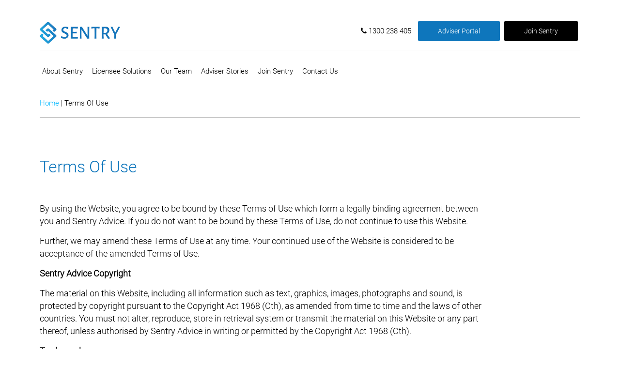

--- FILE ---
content_type: text/html; charset=UTF-8
request_url: https://www.sentryadvice.com.au/terms-conditions/
body_size: 8384
content:
<!DOCTYPE html>
<html lang="en-AU">
<head>
    <meta charset="UTF-8">
    <meta http-equiv="X-UA-Compatible" content="IE=edge">
    <meta name="viewport" content="width=device-width, initial-scale=1.0, maximum-scale=1.0, user-scalable=no">
    
    <title>Terms Of Use | Sentry Advice</title>
<meta name="description" content="By using the Website, you agree to be bound by these Terms of Use which form a legally binding agreement between you and Sentry.">
<meta name="robots" content="index, follow, max-snippet:-1, max-image-preview:large, max-video-preview:-1">
<link rel="canonical" href="https://www.sentryadvice.com.au/terms-conditions/">
<meta property="og:url" content="https://www.sentryadvice.com.au/terms-conditions/">
<meta property="og:site_name" content="Sentry Advice">
<meta property="og:locale" content="en_AU">
<meta property="og:type" content="article">
<meta property="og:title" content="Terms Of Use | Sentry Advice">
<meta property="og:description" content="By using the Website, you agree to be bound by these Terms of Use which form a legally binding agreement between you and Sentry.">
<meta property="og:image" content="https://www.sentryadvice.com.au/wp-content/uploads/2022/08/sentry-tile.webp">
<meta property="og:image:secure_url" content="https://www.sentryadvice.com.au/wp-content/uploads/2022/08/sentry-tile.webp">
<meta property="og:image:width" content="1024">
<meta property="og:image:height" content="538">
<meta name="twitter:card" content="summary_large_image">
<meta name="twitter:title" content="Terms Of Use | Sentry Advice">
<meta name="twitter:description" content="By using the Website, you agree to be bound by these Terms of Use which form a legally binding agreement between you and Sentry.">
<meta name="twitter:image" content="https://www.sentryadvice.com.au/wp-content/uploads/2022/08/sentry-tile.webp">
<link rel='dns-prefetch' href='//js.hs-scripts.com' />
<link rel="alternate" type="application/rss+xml" title="Sentry Advice &raquo; Feed" href="https://www.sentryadvice.com.au/feed/" />
<link rel="alternate" type="application/rss+xml" title="Sentry Advice &raquo; Comments Feed" href="https://www.sentryadvice.com.au/comments/feed/" />
<link rel="alternate" title="oEmbed (JSON)" type="application/json+oembed" href="https://www.sentryadvice.com.au/wp-json/oembed/1.0/embed?url=https%3A%2F%2Fwww.sentryadvice.com.au%2Fterms-conditions%2F" />
<link rel="alternate" title="oEmbed (XML)" type="text/xml+oembed" href="https://www.sentryadvice.com.au/wp-json/oembed/1.0/embed?url=https%3A%2F%2Fwww.sentryadvice.com.au%2Fterms-conditions%2F&#038;format=xml" />
<style id='wp-img-auto-sizes-contain-inline-css'>
img:is([sizes=auto i],[sizes^="auto," i]){contain-intrinsic-size:3000px 1500px}
/*# sourceURL=wp-img-auto-sizes-contain-inline-css */
</style>
<style id='wp-emoji-styles-inline-css'>

	img.wp-smiley, img.emoji {
		display: inline !important;
		border: none !important;
		box-shadow: none !important;
		height: 1em !important;
		width: 1em !important;
		margin: 0 0.07em !important;
		vertical-align: -0.1em !important;
		background: none !important;
		padding: 0 !important;
	}
/*# sourceURL=wp-emoji-styles-inline-css */
</style>
<style id='wp-block-library-inline-css'>
:root{--wp-block-synced-color:#7a00df;--wp-block-synced-color--rgb:122,0,223;--wp-bound-block-color:var(--wp-block-synced-color);--wp-editor-canvas-background:#ddd;--wp-admin-theme-color:#007cba;--wp-admin-theme-color--rgb:0,124,186;--wp-admin-theme-color-darker-10:#006ba1;--wp-admin-theme-color-darker-10--rgb:0,107,160.5;--wp-admin-theme-color-darker-20:#005a87;--wp-admin-theme-color-darker-20--rgb:0,90,135;--wp-admin-border-width-focus:2px}@media (min-resolution:192dpi){:root{--wp-admin-border-width-focus:1.5px}}.wp-element-button{cursor:pointer}:root .has-very-light-gray-background-color{background-color:#eee}:root .has-very-dark-gray-background-color{background-color:#313131}:root .has-very-light-gray-color{color:#eee}:root .has-very-dark-gray-color{color:#313131}:root .has-vivid-green-cyan-to-vivid-cyan-blue-gradient-background{background:linear-gradient(135deg,#00d084,#0693e3)}:root .has-purple-crush-gradient-background{background:linear-gradient(135deg,#34e2e4,#4721fb 50%,#ab1dfe)}:root .has-hazy-dawn-gradient-background{background:linear-gradient(135deg,#faaca8,#dad0ec)}:root .has-subdued-olive-gradient-background{background:linear-gradient(135deg,#fafae1,#67a671)}:root .has-atomic-cream-gradient-background{background:linear-gradient(135deg,#fdd79a,#004a59)}:root .has-nightshade-gradient-background{background:linear-gradient(135deg,#330968,#31cdcf)}:root .has-midnight-gradient-background{background:linear-gradient(135deg,#020381,#2874fc)}:root{--wp--preset--font-size--normal:16px;--wp--preset--font-size--huge:42px}.has-regular-font-size{font-size:1em}.has-larger-font-size{font-size:2.625em}.has-normal-font-size{font-size:var(--wp--preset--font-size--normal)}.has-huge-font-size{font-size:var(--wp--preset--font-size--huge)}.has-text-align-center{text-align:center}.has-text-align-left{text-align:left}.has-text-align-right{text-align:right}.has-fit-text{white-space:nowrap!important}#end-resizable-editor-section{display:none}.aligncenter{clear:both}.items-justified-left{justify-content:flex-start}.items-justified-center{justify-content:center}.items-justified-right{justify-content:flex-end}.items-justified-space-between{justify-content:space-between}.screen-reader-text{border:0;clip-path:inset(50%);height:1px;margin:-1px;overflow:hidden;padding:0;position:absolute;width:1px;word-wrap:normal!important}.screen-reader-text:focus{background-color:#ddd;clip-path:none;color:#444;display:block;font-size:1em;height:auto;left:5px;line-height:normal;padding:15px 23px 14px;text-decoration:none;top:5px;width:auto;z-index:100000}html :where(.has-border-color){border-style:solid}html :where([style*=border-top-color]){border-top-style:solid}html :where([style*=border-right-color]){border-right-style:solid}html :where([style*=border-bottom-color]){border-bottom-style:solid}html :where([style*=border-left-color]){border-left-style:solid}html :where([style*=border-width]){border-style:solid}html :where([style*=border-top-width]){border-top-style:solid}html :where([style*=border-right-width]){border-right-style:solid}html :where([style*=border-bottom-width]){border-bottom-style:solid}html :where([style*=border-left-width]){border-left-style:solid}html :where(img[class*=wp-image-]){height:auto;max-width:100%}:where(figure){margin:0 0 1em}html :where(.is-position-sticky){--wp-admin--admin-bar--position-offset:var(--wp-admin--admin-bar--height,0px)}@media screen and (max-width:600px){html :where(.is-position-sticky){--wp-admin--admin-bar--position-offset:0px}}

/*# sourceURL=wp-block-library-inline-css */
</style><style id='wp-block-paragraph-inline-css'>
.is-small-text{font-size:.875em}.is-regular-text{font-size:1em}.is-large-text{font-size:2.25em}.is-larger-text{font-size:3em}.has-drop-cap:not(:focus):first-letter{float:left;font-size:8.4em;font-style:normal;font-weight:100;line-height:.68;margin:.05em .1em 0 0;text-transform:uppercase}body.rtl .has-drop-cap:not(:focus):first-letter{float:none;margin-left:.1em}p.has-drop-cap.has-background{overflow:hidden}:root :where(p.has-background){padding:1.25em 2.375em}:where(p.has-text-color:not(.has-link-color)) a{color:inherit}p.has-text-align-left[style*="writing-mode:vertical-lr"],p.has-text-align-right[style*="writing-mode:vertical-rl"]{rotate:180deg}
/*# sourceURL=https://www.sentryadvice.com.au/wp-includes/blocks/paragraph/style.min.css */
</style>
<style id='wp-block-spacer-inline-css'>
.wp-block-spacer{clear:both}
/*# sourceURL=https://www.sentryadvice.com.au/wp-includes/blocks/spacer/style.min.css */
</style>

<style id='classic-theme-styles-inline-css'>
/*! This file is auto-generated */
.wp-block-button__link{color:#fff;background-color:#32373c;border-radius:9999px;box-shadow:none;text-decoration:none;padding:calc(.667em + 2px) calc(1.333em + 2px);font-size:1.125em}.wp-block-file__button{background:#32373c;color:#fff;text-decoration:none}
/*# sourceURL=/wp-includes/css/classic-themes.min.css */
</style>
<link rel='stylesheet' id='bootstrap-css-css' href='https://www.sentryadvice.com.au/wp-content/themes/Sentry/css/bootstrap.min.css?ver=1769822332' media='all' />
<link rel='stylesheet' id='swiper-css' href='https://www.sentryadvice.com.au/wp-content/themes/Sentry/css/swiper.css?ver=1769822332' media='all' />
<link rel='stylesheet' id='animate-css' href='https://www.sentryadvice.com.au/wp-content/themes/Sentry/css/animate.css?ver=1769822332' media='all' />
<link rel='stylesheet' id='font-awesome-css' href='https://www.sentryadvice.com.au/wp-content/themes/Sentry/css/font-awesome.min.css?ver=1769822332' media='all' />
<link rel='stylesheet' id='main-stylesheet-css' href='https://www.sentryadvice.com.au/wp-content/themes/Sentry/css/style-sentry-advice.css?ver=1769822332' media='all' />
<script src="https://www.sentryadvice.com.au/wp-includes/js/jquery/jquery.min.js?ver=1769822332" id="jquery-core-js"></script>
<script src="https://www.sentryadvice.com.au/wp-includes/js/jquery/jquery-migrate.min.js?ver=1769822332" id="jquery-migrate-js"></script>
<link rel="https://api.w.org/" href="https://www.sentryadvice.com.au/wp-json/" /><link rel="alternate" title="JSON" type="application/json" href="https://www.sentryadvice.com.au/wp-json/wp/v2/pages/84" /><link rel="EditURI" type="application/rsd+xml" title="RSD" href="https://www.sentryadvice.com.au/xmlrpc.php?rsd" />
<meta name="generator" content="WordPress 6.9" />
<link rel='shortlink' href='https://www.sentryadvice.com.au/?p=84' />
			<!-- DO NOT COPY THIS SNIPPET! Start of Page Analytics Tracking for HubSpot WordPress plugin v11.3.21-->
			<script class="hsq-set-content-id" data-content-id="standard-page">
				var _hsq = _hsq || [];
				_hsq.push(["setContentType", "standard-page"]);
			</script>
			<!-- DO NOT COPY THIS SNIPPET! End of Page Analytics Tracking for HubSpot WordPress plugin -->
			<link rel="icon" href="https://www.sentryadvice.com.au/wp-content/uploads/2022/08/cropped-favicon-new-32x32.png" sizes="32x32" />
<link rel="icon" href="https://www.sentryadvice.com.au/wp-content/uploads/2022/08/cropped-favicon-new-192x192.png" sizes="192x192" />
<link rel="apple-touch-icon" href="https://www.sentryadvice.com.au/wp-content/uploads/2022/08/cropped-favicon-new-180x180.png" />
<meta name="msapplication-TileImage" content="https://www.sentryadvice.com.au/wp-content/uploads/2022/08/cropped-favicon-new-270x270.png" />
    
    <!-- Google Tag Manager -->
    <script async src="https://www.googletagmanager.com/gtag/js?id=G-E8MTR7TQJK"></script>
    <script>
      window.dataLayer = window.dataLayer || [];
      function gtag(){dataLayer.push(arguments);}
      gtag('js', new Date());
      gtag('config', 'G-E8MTR7TQJK');
      gtag('config', 'AW-11209301140');
    </script>
    
    <!-- LinkedIn Insight Tag -->
    <script type="text/javascript">
    _linkedin_partner_id = "4977708";
    window._linkedin_data_partner_ids = window._linkedin_data_partner_ids || [];
    window._linkedin_data_partner_ids.push(_linkedin_partner_id);
    </script>
    <script type="text/javascript">
    (function(l) {
    if (!l){window.lintrk = function(a,b){window.lintrk.q.push([a,b])};
    window.lintrk.q=[]}
    var s = document.getElementsByTagName("script")[0];
    var b = document.createElement("script");
    b.type = "text/javascript";b.async = true;
    b.src = "https://snap.licdn.com/li.lms-analytics/insight.min.js";
    s.parentNode.insertBefore(b, s);})(window.lintrk);
    </script>
    <noscript>
    <img height="1" width="1" style="display:none;" alt="" src="https://px.ads.linkedin.com/collect/?pid=4977708&fmt=gif" />
    </noscript>
</head>
<body class="wp-singular page-template page-template-sen-tpl-sentry-legals page-template-sen-tpl-sentry-legals-php page page-id-84 wp-theme-Sentry">

<!-- HEADER -->
    <div id="header">
        <div class="container">
            <div class="row">
                <div class="col-md-2 logo">
                    <a href="https://www.sentryadvice.com.au/">
                        <img src="https://www.sentryadvice.com.au/wp-content/themes/Sentry/images/sentry-logo.jpg" alt="Sentry Advice" />
                    </a>
                </div>
                <div class="col-md-10 text-end">
                    <ul id="sitemenu" class="navigation"><li id="menu-item-30" class="menu-item menu-item-type-custom menu-item-object-custom menu-item-30"><a href="tel:1300%20238%20405"><i class="fa fa-phone" aria-hidden="true"></i> 1300 238 405</a></li>
<li id="menu-item-28" class="call2actionblue menu-item menu-item-type-custom menu-item-object-custom menu-item-28"><a href="https://portal.wealthadviser.com.au/">Adviser Portal</a></li>
<li id="menu-item-958" class="call2action menu-item menu-item-type-post_type menu-item-object-page menu-item-958"><a href="https://www.sentryadvice.com.au/join-us/">Join Sentry</a></li>
</ul>                </div>
            </div>
            <hr class="menusep">
            <div class="row">
                <div class="col-12">
                    <ul id="sitemenu" class="navigation"><li id="menu-item-19" class="menu-item menu-item-type-post_type menu-item-object-page menu-item-19"><a href="https://www.sentryadvice.com.au/about-sentry/">About Sentry</a></li>
<li id="menu-item-22" class="menu-item menu-item-type-post_type menu-item-object-page menu-item-22"><a href="https://www.sentryadvice.com.au/licensee-solutions/">Licensee Solutions</a></li>
<li id="menu-item-951" class="menu-item menu-item-type-post_type menu-item-object-page menu-item-951"><a href="https://www.sentryadvice.com.au/our-team/">Our Team</a></li>
<li id="menu-item-1863" class="menu-item menu-item-type-post_type menu-item-object-page menu-item-1863"><a href="https://www.sentryadvice.com.au/adviser-stories/">Adviser Stories</a></li>
<li id="menu-item-1814" class="menu-item menu-item-type-post_type menu-item-object-page menu-item-1814"><a href="https://www.sentryadvice.com.au/join-us/">Join Sentry</a></li>
<li id="menu-item-20" class="menu-item menu-item-type-post_type menu-item-object-page menu-item-20"><a href="https://www.sentryadvice.com.au/contact/">Contact Us</a></li>
</ul>                </div>
            </div>
            
            <!-- Mobile Menu -->
            <div class="mobile-menu">
                <nav>
                    <div class="menu-heading">Menu</div>
                    <ul id="mob-menu" class="mob-navigation"><li id="menu-item-432" class="menu-item menu-item-type-post_type menu-item-object-page menu-item-432"><a href="https://www.sentryadvice.com.au/about-sentry/">About Sentry</a></li>
<li id="menu-item-431" class="menu-item menu-item-type-post_type menu-item-object-page menu-item-431"><a href="https://www.sentryadvice.com.au/licensee-solutions/">Licensee Solutions</a></li>
<li id="menu-item-1195" class="menu-item menu-item-type-post_type menu-item-object-page menu-item-1195"><a href="https://www.sentryadvice.com.au/our-team/">Our Team</a></li>
<li id="menu-item-1864" class="menu-item menu-item-type-post_type menu-item-object-page menu-item-1864"><a href="https://www.sentryadvice.com.au/adviser-stories/">Adviser Stories</a></li>
<li id="menu-item-1815" class="menu-item menu-item-type-post_type menu-item-object-page menu-item-1815"><a href="https://www.sentryadvice.com.au/join-us/">Join Sentry</a></li>
<li id="menu-item-435" class="menu-item menu-item-type-post_type menu-item-object-page menu-item-435"><a href="https://www.sentryadvice.com.au/contact/">Contact Us</a></li>
<li id="menu-item-436" class="menu-item menu-item-type-custom menu-item-object-custom menu-item-436"><a href="https://portal.wealthadviser.com.au/">Adviser Portal</a></li>
</ul>                </nav>
                <a id="hamburger-icon" href="#" title="Menu">
                    <span class="line line-1"></span>
                    <span class="line line-2"></span>
                    <span class="line line-3"></span>
                </a>
            </div>
        </div>
    </div>
<!-- end HEADER -->

<script type="speculationrules">
{"prefetch":[{"source":"document","where":{"and":[{"href_matches":"/*"},{"not":{"href_matches":["/wp-*.php","/wp-admin/*","/wp-content/uploads/*","/wp-content/*","/wp-content/plugins/*","/wp-content/themes/Sentry/*","/*\\?(.+)"]}},{"not":{"selector_matches":"a[rel~=\"nofollow\"]"}},{"not":{"selector_matches":".no-prefetch, .no-prefetch a"}}]},"eagerness":"conservative"}]}
</script>
<script id="leadin-script-loader-js-js-extra">
var leadin_wordpress = {"userRole":"visitor","pageType":"page","leadinPluginVersion":"11.3.21"};
//# sourceURL=leadin-script-loader-js-js-extra
</script>
<script src="https://js.hs-scripts.com/22320066.js?integration=WordPress&amp;ver=11.3.21.1769822332" id="leadin-script-loader-js-js"></script>
<script src="https://www.sentryadvice.com.au/wp-content/themes/Sentry/js/bootstrap.bundle.min.js?ver=1769822332" id="bootstrap-js-js"></script>
<script src="https://www.sentryadvice.com.au/wp-content/themes/Sentry/js/swiper.min.js?ver=1769822332" id="swiper-js"></script>
<script src="https://www.sentryadvice.com.au/wp-content/themes/Sentry/js/wow.min.js?ver=1769822332" id="wow-js"></script>
<script src="https://www.sentryadvice.com.au/wp-content/themes/Sentry/js/jquery.easing.min.js?ver=1769822332" id="easing-js"></script>
<script src="https://www.sentryadvice.com.au/wp-content/themes/Sentry/js/jquery.scrollTo.js?ver=1769822332" id="scrollTo-js"></script>
<script src="https://www.sentryadvice.com.au/wp-content/themes/Sentry/js/hmenu.js?ver=1769822332" id="hmenu-js"></script>
<script src="https://www.sentryadvice.com.au/wp-content/themes/Sentry/js/script.js?ver=1769822332" id="script-js"></script>
<script id="wp-emoji-settings" type="application/json">
{"baseUrl":"https://s.w.org/images/core/emoji/17.0.2/72x72/","ext":".png","svgUrl":"https://s.w.org/images/core/emoji/17.0.2/svg/","svgExt":".svg","source":{"concatemoji":"https://www.sentryadvice.com.au/wp-includes/js/wp-emoji-release.min.js?ver=1769822332"}}
</script>
<script type="module">
/*! This file is auto-generated */
const a=JSON.parse(document.getElementById("wp-emoji-settings").textContent),o=(window._wpemojiSettings=a,"wpEmojiSettingsSupports"),s=["flag","emoji"];function i(e){try{var t={supportTests:e,timestamp:(new Date).valueOf()};sessionStorage.setItem(o,JSON.stringify(t))}catch(e){}}function c(e,t,n){e.clearRect(0,0,e.canvas.width,e.canvas.height),e.fillText(t,0,0);t=new Uint32Array(e.getImageData(0,0,e.canvas.width,e.canvas.height).data);e.clearRect(0,0,e.canvas.width,e.canvas.height),e.fillText(n,0,0);const a=new Uint32Array(e.getImageData(0,0,e.canvas.width,e.canvas.height).data);return t.every((e,t)=>e===a[t])}function p(e,t){e.clearRect(0,0,e.canvas.width,e.canvas.height),e.fillText(t,0,0);var n=e.getImageData(16,16,1,1);for(let e=0;e<n.data.length;e++)if(0!==n.data[e])return!1;return!0}function u(e,t,n,a){switch(t){case"flag":return n(e,"\ud83c\udff3\ufe0f\u200d\u26a7\ufe0f","\ud83c\udff3\ufe0f\u200b\u26a7\ufe0f")?!1:!n(e,"\ud83c\udde8\ud83c\uddf6","\ud83c\udde8\u200b\ud83c\uddf6")&&!n(e,"\ud83c\udff4\udb40\udc67\udb40\udc62\udb40\udc65\udb40\udc6e\udb40\udc67\udb40\udc7f","\ud83c\udff4\u200b\udb40\udc67\u200b\udb40\udc62\u200b\udb40\udc65\u200b\udb40\udc6e\u200b\udb40\udc67\u200b\udb40\udc7f");case"emoji":return!a(e,"\ud83e\u1fac8")}return!1}function f(e,t,n,a){let r;const o=(r="undefined"!=typeof WorkerGlobalScope&&self instanceof WorkerGlobalScope?new OffscreenCanvas(300,150):document.createElement("canvas")).getContext("2d",{willReadFrequently:!0}),s=(o.textBaseline="top",o.font="600 32px Arial",{});return e.forEach(e=>{s[e]=t(o,e,n,a)}),s}function r(e){var t=document.createElement("script");t.src=e,t.defer=!0,document.head.appendChild(t)}a.supports={everything:!0,everythingExceptFlag:!0},new Promise(t=>{let n=function(){try{var e=JSON.parse(sessionStorage.getItem(o));if("object"==typeof e&&"number"==typeof e.timestamp&&(new Date).valueOf()<e.timestamp+604800&&"object"==typeof e.supportTests)return e.supportTests}catch(e){}return null}();if(!n){if("undefined"!=typeof Worker&&"undefined"!=typeof OffscreenCanvas&&"undefined"!=typeof URL&&URL.createObjectURL&&"undefined"!=typeof Blob)try{var e="postMessage("+f.toString()+"("+[JSON.stringify(s),u.toString(),c.toString(),p.toString()].join(",")+"));",a=new Blob([e],{type:"text/javascript"});const r=new Worker(URL.createObjectURL(a),{name:"wpTestEmojiSupports"});return void(r.onmessage=e=>{i(n=e.data),r.terminate(),t(n)})}catch(e){}i(n=f(s,u,c,p))}t(n)}).then(e=>{for(const n in e)a.supports[n]=e[n],a.supports.everything=a.supports.everything&&a.supports[n],"flag"!==n&&(a.supports.everythingExceptFlag=a.supports.everythingExceptFlag&&a.supports[n]);var t;a.supports.everythingExceptFlag=a.supports.everythingExceptFlag&&!a.supports.flag,a.supports.everything||((t=a.source||{}).concatemoji?r(t.concatemoji):t.wpemoji&&t.twemoji&&(r(t.twemoji),r(t.wpemoji)))});
//# sourceURL=https://www.sentryadvice.com.au/wp-includes/js/wp-emoji-loader.min.js
</script>
</body>
</html>
<!-- Breadcrumb Section -->
<div class="section bg-white">
    <div class="container breadtop">
        <div class="row">
            <div class="col-12">
                <span class="breadcrumb-txt">
                    <div id="crumbs"><a href="https://www.sentryadvice.com.au">Home</a> | <span class="current">Terms Of Use</span></div>                </span>
                <hr>
            </div>
        </div>
    </div>
</div>

<!-- Content Section -->
<div class="section">
    <div class="container">
        <div class="row">
            <div class="col-10 col-offset-2">
                
<h1 class="page-title">Terms Of Use</h1>



<div style="height:31px" aria-hidden="true" class="wp-block-spacer"></div>



<p>By using the Website, you agree to be bound by these Terms of Use which form a legally binding agreement between you and Sentry Advice. If you do not want to be bound by these Terms of Use, do not continue to use this Website.</p>



<p>Further, we may amend these Terms of Use at any time. Your continued use of the Website is considered to be acceptance of the amended Terms of Use.</p>



<p><strong>Sentry Advice Copyright</strong></p>



<p>The material on this Website, including all information such as text, graphics, images, photographs and sound, is protected by copyright pursuant to the Copyright Act 1968 (Cth), as amended from time to time and the laws of other countries. You must not alter, reproduce, store in retrieval system or transmit the material on this Website or any part thereof, unless authorised by Sentry Advice in writing or permitted by the Copyright Act 1968 (Cth).</p>



<p><strong>Trade marks</strong></p>



<p>All trade marks that are included on this Website are the property of their respective owners and are protected by relevant laws in Australia and other countries. You must not use any of these trade marks (including the reproduction, modification, distribution, repudiation, display or communication of these trade marks) except by saving or printing out a copy of this Website for personal non-commercial use, unless expressly authorised by Sentry Advice or the owner of the relevant trade mark in writing.</p>



<p><strong>Intellectual Property</strong></p>



<p>Unless otherwise indicated, Sentry Advice owns the copyright in the content on this website. You may only access and use the content for non-commercial or personal use unless you have prior written approval from us. You may print out any content on this website for your personal use. All other use, copying or reproduction of this website or any part of it is prohibited (except to the extent permitted by law). None of the content or any part of it may be reproduced on any other internet website.</p>



<p><strong>Links from this Website</strong></p>



<p>The external linked websites within the Website are not within the control of Sentry Advice. Sentry Advice does not take responsibility for the content in, or currency of, any externally linked sites. The inclusion of any link within the Website does not imply endorsement by Sentry Advice of the linked website, nor does it suggest any relationship with the organisation linked.</p>



<p><strong>SPAM</strong></p>



<p>Sentry Advice publishes electronic addresses on this Website to facilitate communication relating to our business functions. This is not to be inferred as consent by Sentry Advice or the relevant addresses to receiving unsolicited commercial messages or SPAM as referred to in the Spam Act 2003 (Cth).</p>



<p><strong>Liability</strong></p>



<p>Sentry Advice makes no warranties or representations about this Website or any of its content. Sentry Advice is not responsible to you or anyone else for any damages of any kind, including (but not limited to) any direct or consequential loss and losses resulting from security failure, disclosure of confidential information by other parties or the transmission of a computer virus, suffered in connection with the use of this Website whether based on breach of contract or warranty, tort (including negligence), product liability or otherwise ,even if Sentry Advice is informed in advance of the possibility of such damages. Sentry Advice excludes, to the extent permitted by law, any liability which may arise as a result of the use of this Website. By using the Website, you agree to indemnify Sentry Advice for any loss or liability arising out of your use. Use of the Website is at your own risk and you assume full responsibility and risk of loss resulting from your downloading, use of, or access to data, files, information, or other material on or through the Website. Sentry Advice’s aggregate liability to you for any other losses resulting from the use of the Website is limited to the nominal amount of $1.</p>



<p><strong>Governing Law</strong></p>



<p>The Terms of Use will be governed by and interpreted in accordance with the laws of Western Australia, Australia and you submit to the non-exclusive jurisdiction of the courts of New South Wales, Australia.</p>



<p><strong>Further Information:</strong></p>



<p>Sentry Advice Pty Ltd<br>Phone: 1300 238 405<br>Email: info@wtfglimited.com</p>
            </div>
        </div>
    </div>
</div>

<div class="page-seperator"></div>


<!-- FOOTER -->
<footer>
  <div class="bg-footer">
    <div class="container py-5">

      <!-- Logo -->
      <div class="d-flex align-items-center mb-4">
        <a href="https://www.sentryadvice.com.au" class="d-inline-block">
          <img
            src="https://www.sentryadvice.com.au/wp-content/themes/Sentry/images/sentry-advice-footer-logo.png"
            alt="Sentry Advice"
            title="Sentry Advice"
            class="footer-logo"
          />
        </a>
      </div>

      <!-- Menus (tight, left-aligned; side-by-side on md+) -->
      <div class="row justify-content-start align-items-start g-4 mb-4">
        <div class="col-12 col-md-auto">
          <ul id="footermenu" class="footer-menu list-unstyled mb-0"><li id="menu-item-82" class="menu-item menu-item-type-post_type menu-item-object-page menu-item-82"><a href="https://www.sentryadvice.com.au/about-sentry/">About Sentry</a></li>
<li id="menu-item-81" class="menu-item menu-item-type-post_type menu-item-object-page menu-item-81"><a href="https://www.sentryadvice.com.au/licensee-solutions/">Licensee Solutions</a></li>
<li id="menu-item-1489" class="menu-item menu-item-type-post_type menu-item-object-page menu-item-1489"><a href="https://www.sentryadvice.com.au/our-team/">Our Team</a></li>
<li id="menu-item-1490" class="menu-item menu-item-type-post_type menu-item-object-page menu-item-1490"><a href="https://www.sentryadvice.com.au/join-us/">Join Sentry</a></li>
<li id="menu-item-1865" class="menu-item menu-item-type-post_type menu-item-object-page menu-item-1865"><a href="https://www.sentryadvice.com.au/adviser-stories/">Adviser Stories</a></li>
<li id="menu-item-1722" class="menu-item menu-item-type-post_type menu-item-object-page menu-item-1722"><a href="https://www.sentryadvice.com.au/contact/">Contact &#038; Office Locations</a></li>
</ul>        </div>
        <div class="col-12 col-md-auto">
          <ul id="legalmenu" class="footer-menu list-unstyled mb-0"><li id="menu-item-89" class="menu-item menu-item-type-post_type menu-item-object-page current-menu-item page_item page-item-84 current_page_item menu-item-89"><a href="https://www.sentryadvice.com.au/terms-conditions/" aria-current="page">Terms Of Use</a></li>
<li id="menu-item-1322" class="menu-item menu-item-type-custom menu-item-object-custom menu-item-1322"><a href="https://www.wtfglimited.com/privacy-policy-sentry-advice/">Privacy Policy</a></li>
<li id="menu-item-1724" class="menu-item menu-item-type-custom menu-item-object-custom menu-item-1724"><a href="https://www.sentryadvice.com.au/wp-content/uploads/2025/04/Sentry-Advice-Public-Complaints-Policy-v1.0.pdf">Complaints Policy</a></li>
<li id="menu-item-1718" class="menu-item menu-item-type-custom menu-item-object-custom menu-item-1718"><a href="https://www.wtfglimited.com/fsg-sentry-advice/">Sentry Advice FSG</a></li>
<li id="menu-item-1719" class="menu-item menu-item-type-custom menu-item-object-custom menu-item-1719"><a href="https://www.wtfglimited.com/fsg-sentry-financial-services/">Sentry Financial Service FSG</a></li>
</ul>        </div>
      </div>

      <!-- Footer text -->
      <div class="bg-footer-txt">
        <div class="mb-2">
          Copyright &copy; 2026 Sentry Advice Pty Ltd (Sentry). All Rights Reserved.
        </div>

        <p class="mb-2">
          Sentry and its related entities is a wholly-owned subsidiaries and operating entity of ASX-listed
          <a href="https://www.wtfglimited.com/" target="_blank" rel="noopener" class="text-white text-decoration-underline">
            WT Financial Group Limited (ASX: WTL)
          </a>.
        </p>

        <div class="mb-2">
          Head office: Level 5, 95 Pitt Street, Sydney, NSW 2000
        </div>

        <p class="mb-0">
          <a href="https://www.linkedin.com/company/sentry-advice/" target="_blank" rel="noopener" class="text-white text-decoration-underline">
            Follow us on LinkedIn <i class="fa fa-linkedin-square" aria-hidden="true"></i>
          </a>
        </p>
      </div>

    </div><!-- /.container -->
  </div><!-- /.bg-footer -->
</footer>

<script type="speculationrules">
{"prefetch":[{"source":"document","where":{"and":[{"href_matches":"/*"},{"not":{"href_matches":["/wp-*.php","/wp-admin/*","/wp-content/uploads/*","/wp-content/*","/wp-content/plugins/*","/wp-content/themes/Sentry/*","/*\\?(.+)"]}},{"not":{"selector_matches":"a[rel~=\"nofollow\"]"}},{"not":{"selector_matches":".no-prefetch, .no-prefetch a"}}]},"eagerness":"conservative"}]}
</script>
<script id="wp-emoji-settings" type="application/json">
{"baseUrl":"https://s.w.org/images/core/emoji/17.0.2/72x72/","ext":".png","svgUrl":"https://s.w.org/images/core/emoji/17.0.2/svg/","svgExt":".svg","source":{"concatemoji":"https://www.sentryadvice.com.au/wp-includes/js/wp-emoji-release.min.js?ver=1769822332"}}
</script>
<script type="module">
/*! This file is auto-generated */
const a=JSON.parse(document.getElementById("wp-emoji-settings").textContent),o=(window._wpemojiSettings=a,"wpEmojiSettingsSupports"),s=["flag","emoji"];function i(e){try{var t={supportTests:e,timestamp:(new Date).valueOf()};sessionStorage.setItem(o,JSON.stringify(t))}catch(e){}}function c(e,t,n){e.clearRect(0,0,e.canvas.width,e.canvas.height),e.fillText(t,0,0);t=new Uint32Array(e.getImageData(0,0,e.canvas.width,e.canvas.height).data);e.clearRect(0,0,e.canvas.width,e.canvas.height),e.fillText(n,0,0);const a=new Uint32Array(e.getImageData(0,0,e.canvas.width,e.canvas.height).data);return t.every((e,t)=>e===a[t])}function p(e,t){e.clearRect(0,0,e.canvas.width,e.canvas.height),e.fillText(t,0,0);var n=e.getImageData(16,16,1,1);for(let e=0;e<n.data.length;e++)if(0!==n.data[e])return!1;return!0}function u(e,t,n,a){switch(t){case"flag":return n(e,"\ud83c\udff3\ufe0f\u200d\u26a7\ufe0f","\ud83c\udff3\ufe0f\u200b\u26a7\ufe0f")?!1:!n(e,"\ud83c\udde8\ud83c\uddf6","\ud83c\udde8\u200b\ud83c\uddf6")&&!n(e,"\ud83c\udff4\udb40\udc67\udb40\udc62\udb40\udc65\udb40\udc6e\udb40\udc67\udb40\udc7f","\ud83c\udff4\u200b\udb40\udc67\u200b\udb40\udc62\u200b\udb40\udc65\u200b\udb40\udc6e\u200b\udb40\udc67\u200b\udb40\udc7f");case"emoji":return!a(e,"\ud83e\u1fac8")}return!1}function f(e,t,n,a){let r;const o=(r="undefined"!=typeof WorkerGlobalScope&&self instanceof WorkerGlobalScope?new OffscreenCanvas(300,150):document.createElement("canvas")).getContext("2d",{willReadFrequently:!0}),s=(o.textBaseline="top",o.font="600 32px Arial",{});return e.forEach(e=>{s[e]=t(o,e,n,a)}),s}function r(e){var t=document.createElement("script");t.src=e,t.defer=!0,document.head.appendChild(t)}a.supports={everything:!0,everythingExceptFlag:!0},new Promise(t=>{let n=function(){try{var e=JSON.parse(sessionStorage.getItem(o));if("object"==typeof e&&"number"==typeof e.timestamp&&(new Date).valueOf()<e.timestamp+604800&&"object"==typeof e.supportTests)return e.supportTests}catch(e){}return null}();if(!n){if("undefined"!=typeof Worker&&"undefined"!=typeof OffscreenCanvas&&"undefined"!=typeof URL&&URL.createObjectURL&&"undefined"!=typeof Blob)try{var e="postMessage("+f.toString()+"("+[JSON.stringify(s),u.toString(),c.toString(),p.toString()].join(",")+"));",a=new Blob([e],{type:"text/javascript"});const r=new Worker(URL.createObjectURL(a),{name:"wpTestEmojiSupports"});return void(r.onmessage=e=>{i(n=e.data),r.terminate(),t(n)})}catch(e){}i(n=f(s,u,c,p))}t(n)}).then(e=>{for(const n in e)a.supports[n]=e[n],a.supports.everything=a.supports.everything&&a.supports[n],"flag"!==n&&(a.supports.everythingExceptFlag=a.supports.everythingExceptFlag&&a.supports[n]);var t;a.supports.everythingExceptFlag=a.supports.everythingExceptFlag&&!a.supports.flag,a.supports.everything||((t=a.source||{}).concatemoji?r(t.concatemoji):t.wpemoji&&t.twemoji&&(r(t.twemoji),r(t.wpemoji)))});
//# sourceURL=https://www.sentryadvice.com.au/wp-includes/js/wp-emoji-loader.min.js
</script>
</body>
</html>


--- FILE ---
content_type: text/css
request_url: https://www.sentryadvice.com.au/wp-content/themes/Sentry/css/style-sentry-advice.css?ver=1769822332
body_size: 9649
content:
/**
 * Fonts
 */
@font-face {
    font-family: 'Open Sans';
    src: url('../fonts/OpenSans-Regular.ttf') format('truetype');
    font-weight: normal;
    font-style: normal;
}
@font-face {
    font-family: 'Open Sans';
    src: url('../fonts/OpenSans-Regular.ttf') format('truetype');
    font-weight: 300;
    font-style: normal;
} 
@font-face {
    font-family: 'Open Sans';
    src: url('../fonts/OpenSans-Regular.ttf') format('truetype');
    font-weight: 100;
    font-style: normal;
}
@font-face {
    font-family: 'Open Sans';
    src: url('../fonts/OpenSans-Regular.ttf') format('truetype');
    font-weight: 500;
    font-style: normal;
}
@font-face {
    font-family: 'Roboto Bold';
    src: url('../fonts/Roboto-Bold.ttf') format('truetype');
    font-weight: normal;
    font-style: normal;
}

@font-face {
    font-family: 'Roboto Light';
    src: url('../fonts/Roboto-Light.ttf') format('truetype');
    font-weight: normal;
    font-style: normal;
}

@font-face {
    font-family: 'Roboto';
    src: url('../fonts/Roboto-Regular.ttf') format('truetype');
    font-weight: normal;
    font-style: normal;
}

@font-face {
    font-family: 'Work Sans Bold';
    src: url('../fonts/WorkSans-SemiBold.ttf') format('truetype');
    font-weight: bold;
    font-style: normal;
}


/**
 * Reset
 */
body{
    font-family: 'Roboto Light', sans-serif;
    font-size: 18px;
    font-weight: normal;
    color: #000;
    line-height: 26px;
    -webkit-font-smoothing: antialiased;
-moz-osx-font-smoothing: grayscale;
text-rendering: optimizeLegibility;
}

h1, h2, h3, h4, h5, h6{ font-weight: normal; font-family: 'Roboto Light', sans-serif;}

.page-subtitle { font-size:1.1em; line-height: 26px; font-family: 'Roboto', sans-serif;} 
.page-bodytitle { font-size:1.6em; font-weight: 100; line-height: 36px; font-family: 'Roboto Light', sans-serif; padding-bottom: 9px; color: #0e76bc;}
.page-paratitle { font-size:1.3em; font-weight: 100; line-height: 28px; font-family: 'Roboto Light', sans-serif; padding-bottom: 5px; padding-top:5px; color: #00b8ff;} 

.page-footertitle { font-size:1.2em; font-weight: 100; line-height: 28px; font-family: 'Roboto Light', sans-serif; padding-bottom: 25px; padding-top:5px; color: #3d4dc6;} 

.page-footerdescription { font-size:1em; font-weight: 100; line-height: 28px; font-family: 'Roboto Light', sans-serif; padding-bottom: 5px; padding-top:20px; color: #0e76bc;} 

.page-servicestitle { font-size:1.4em; font-weight: 100; line-height: 23px; font-family: 'Roboto Light', sans-serif; padding-bottom: 5px; padding-top:15px;} 

.hp-subtitle { font-size:1.9em; font-weight: bold; line-height: 34px;  font-family: 'Roboto Light', sans-serif; padding-top: 60px; padding-bottom: 15px;  color:#FFF; padding-right: 130px; padding-left:130px;} 
.hp-subtitle_b { font-size:1.9em; font-weight: bold; line-height: 34px;  font-family: 'Roboto Light', sans-serif; padding-bottom: 15px;  color:#333; } 

.hp-subcopy { font-size:1.2em; font-weight: normal; line-height: 26px;  font-family: 'Roboto Light', sans-serif; color:#FFF; padding-right: 130px; padding-left:130px;} 

.hp-maincopy { font-size:1.2em; font-weight: normal; line-height: 26px;  font-family: 'Roboto Light', sans-serif; color:#333; } 



.page-title { font-size:34px; font-weight: 100; line-height: 40px;  font-family: 'Roboto Light', sans-serif; color: #0e76bc; } 

@media screen and (max-width: 641px){
.page-title { font-size:28px; font-weight: 100; line-height: 38px;  font-family: 'Roboto Light', sans-serif; color: #0e76bc; width:80% } 
}

.page-seperator { padding-top:30px; padding-bottom:30px; } 


@media screen and (max-width: 641px){
.page-subtitle { font-weight: normal; font-size:1.2em; line-height: 28px; font-family: 'Roboto Light', sans-serif; padding-top: 20px;} 
}


@media screen and (max-width: 641px){
.hp-subtitle { font-size:1.9em; font-weight: bold; line-height: 34px;  font-family: 'Roboto Light', sans-serif; padding-top: 60px; padding-bottom: 15px;  color:#FFF; padding-right: 15px; padding-left:15px;} 
}


@media screen and (max-width: 641px){
.hp-subcopy { font-size:1.2em; font-weight: normal; line-height: 26px;  font-family: 'Roboto Light', sans-serif; color:#FFF; padding-right: 15px; padding-left: 15px;} 
}


a, a:link, a:focus, a:active{
    text-decoration: none;
    outline-width: 0;
    transition: all 0.3s ease-in-out;
    -moz-transition: all 0.3s ease-in-out;
    -webkit-transition: all 0.3s ease-in-out;
    -o-transition: all 0.3s ease-in-out;
    color: #00b8ff;
}
a:hover{
    color: #0e76bc;
}


img, canvas{
    max-width: 100%;
    height: auto;
}
.img-circle.with-border{
    border: solid 2px #80c41c;
}
img.aligncenter{
    margin-left: auto;
    margin-right: auto;
    display: block;
}

p {
    margin-top: 15px;
    margin-bottom: 15px;
    margin-left: 0;
    margin-right: 0;
}

.col-centered{
float: none;
margin: 0 auto;
}

ol, ul{

}
ol li, ul li{
    padding-top: 3px;
    padding-bottom: 3px;
}

ul.list1{
    list-style: none;
    padding: 0;
    display: table;
    margin: auto;
    font-family: "Open Sans", sans-serif;
    font-size: 13px;
    color: #000000;
}
ul.list1 li{
    position: relative;
    padding: 8px 0 8px 30px;
}
ul.list1 li:before{
    content: "";
    width: 8px;
    height: 14px;
    display: block;
    position: absolute;
    top: 10px;
    left: 4px;
    border-right: 2px solid;
    border-bottom: 2px solid;
    -ms-transform: rotate(45deg); /* IE 9 */
    -webkit-transform: rotate(45deg); /* Chrome, Safari, Opera */
    transform: rotate(45deg);
    color: #000000;
}

ul.list2{
    list-style: none;
    padding: 0;
    display: table;
    margin: auto;
    font-family: "Open Sans", sans-serif;
    font-size: 13px;
    color: #000000;
}
ul.list2 li{
    position: relative;
    padding: 8px 0 8px 30px;
}
ul.list2 li:before{
    content: "";
    width: 8px;
    height: 14px;
    display: block;
    position: absolute;
    top: 10px;
    left: 4px;
    border-right: 2px solid;
    border-bottom: 2px solid;
    -ms-transform: rotate(45deg); /* IE 9 */
    -webkit-transform: rotate(45deg); /* Chrome, Safari, Opera */
    transform: rotate(45deg);
    color: #000000;
}

ul.list3{
    list-style: none;
    padding: 0;
    display: table;
    margin: auto;
    font-family: "Open Sans", sans-serif;
    font-size: 14px;
}
ul.list3 li{
    position: relative;
    padding: 8px 0 0px 8px;
}
ul.list3 li:before{
    content: "";
    width: 8px;
    height: 14px;
    display: block;
    position: absolute;
}


ul.list4{
    list-style: disc;
    padding-left:15px;
    padding-bottom: 0px;
    padding-top: 0px ;
    padding-right: 0px ;
    margin: auto;
    font-family: "Open Sans", sans-serif;
    font-size: 16px;
}


.nospacing{ letter-spacing: 0; }
.nomargin { margin: 0; }
.no-margin { margin: 0 !important; }


/**
 * Breadcrumb
 */

.breadtop{
    margin-top:160px;
    background-color: #FFF; 
    margin-bottom: 25px;
}

@media screen and (max-width: 641px){
.breadtop{
    margin-top:90px;
    background-color: #FFF; 
    margin-bottom: 20px;
}
}


.breadcrumb-txt  {
    font-size:15px;
    font-family: 'Roboto Light', sans-serif;
}



/**
 * Homepage
 */

.overlay-text{
  position:absolute; z-index:3; top:50%; left:0; right:0; transform:translateY(-50%);
  color:#fff; padding:0 1rem; max-width:900px;
}
@media (min-width: 768px){
  .overlay-text{  }
}


.hp-mobile-content{
display: none;
}

@media screen and (max-width: 641px){
.hp-mobile-content{
     display: block;
}
}


.hp-video-container {
            
            top: 0;
            left: 0;
            
            height: 850px;
            overflow: hidden;
            position:absolute; inset:0; overflow:hidden; z-index:1;
        }
.hp-video-container video {
 width:100%; height:100%; object-fit:cover; object-position:center; display:block;
  pointer-events:none;
        }


.hp-pagetop{
     position: relative;
    overflow: hidden;
    display: flex;
    align-items: center;
    padding-top: 430px;
    padding-bottom: 60px;
    height: 800px;
    color: #FFF;
}

@media screen and (max-width: 641px){
.hp-pagetop{
    padding-top:130px;
    padding-bottom: 10px;
    display: none;
}
}




.hp-ebook-image { 
display: initial;
}

@media screen and (max-width: 641px){
.hp-ebook-image { 
display: none;
}}



.bg-home-hero { 
background: url(../images/bg-hp-hero-sentry.jpg) center top no-repeat; 
background-size: cover; background-color: #CCC;  
}

@media screen and (max-width: 641px){
.bg-home-hero { 
background: url(../images/bg-hp-hero-mobile-sentry.jpg) center top no-repeat; 
background-size: cover; background-color: #CCC;  
}}

.hp-block { 
margin-top: -100px;
background-color: #fff;
padding-top: 50px;
padding-right: 75px;
padding-left: 75px;
z-index: 4;
}

@media screen and (max-width: 641px){
.hp-block { 
margin-top: -70px;
background-color: #fff;  
padding-top: 50px;
padding-right: 15px;
padding-left: 15px;
}}

.hp-mobile-image { 
display: none;
}

@media screen and (max-width: 641px){
.hp-mobile-image { 
display: block;
}}


.ebook-hp { font-size:18px; font-weight: normal; line-height: 26px; font-family: 'Roboto Light', sans-serif; padding-bottom: 5px; } 


@media screen and (max-width: 641px){
.ebook-hp { font-size:16px; font-weight: normal; line-height: 26px; font-family: 'Roboto Light', sans-serif; padding-bottom: 5px; width: 80%;  } 
}



.grayscale {
    filter: grayscale(100%);
    transition: filter 0.3s ease-in-out;
    background-color: #f5f8fa;
    border-radius: 50%;
    display: flex;
    justify-content: center;
    align-items: center;
    padding: 20px;
    width: 150px;
    height: 150px;
}

.grayscale:hover {
    filter: grayscale(0%);
}


.hp-title { font-size:54px; font-weight: 100; line-height: 59px;  font-family: 'Roboto Light', sans-serif; color: #0e76bc;  } 


@media screen and (max-width: 641px){
.hp-title { font-size:38px; font-weight: 100; line-height: 44px;  font-family: 'Roboto Light', sans-serif;  } 
}


.hp-message { color: #000; font-size:1.2em; font-weight: normal; line-height: 26px; font-family: 'Roboto Light', sans-serif; padding-bottom: 5px; padding-top:15px;   width: 60%} 


@media screen and (max-width: 641px){
.hp-message { font-size:1.2em; font-weight: normal; line-height: 26px; font-family: 'Roboto Light', sans-serif; padding-bottom: 5px; padding-top:15px; width: 80%;  } 
}


.hp-message-a { font-size:1.4em; font-weight: normal; line-height: 26px; font-family: 'Roboto Light', sans-serif; padding-bottom: 5px; padding-top:15px;} 


@media screen and (max-width: 641px){
.hp-message-a { display: none;} 
}


.block_background-hp {
    height: 300px;
    background-repeat: repeat;
    background-size: auto;
    max-width: 1000px;
    width: 100%;
    margin-top: -100px;
    margin-bottom: 0;
    margin-left: 0;
    margin-right: 0;
    background-color: #0A467D;
    display: inline-block;
    text-align: center;
    color: #FFF;
}


@media screen and (max-width: 641px){
.block_background-hp {
    height: 485px;
    background-repeat: repeat;
    background-size: auto;
    max-width: 1000px;
    width: 100%;
    margin-top: -100px;
    margin-bottom: 0;
    margin-left: 0;
    margin-right: 0;
    background-color: #0A467D;
    display: inline-block;
    text-align: center;
    color: #FFF;
}
}


.home-enquiry-form {
border-left: 5px solid #0A467D;  padding-left: 30px; margin-bottom: 20px;
}

@media screen and (max-width: 641px){
.home-enquiry-form
{
border-left: 5px solid #0A467D; margin-left: 0px; padding-left: 10px; padding-bottom: 20px; margin-top: 30px;
 }
}


.home-page-copy {
padding-right: 40px;
}

/* Services page */


hr.menusep {
  border-top: 1px solid #CCC;
  padding:0;
  margin:0;
}


@media screen and (max-width: 641px){
hr.menusep {
  border-top: 1px solid #f3f3f3;
padding-top: 20px;
margin-top: 20px;
}
}

.tesimonials-sep {
  margin-top:50px;
  margin-bottom:50px;
}

.heading-row 
{
  margin-bottom:0px;
  padding-top:100px !important;
  padding-bottom: 150px;
}


@media screen and (max-width: 641px){
.heading-row 
{
  margin-bottom:20px;
  padding-bottom: 30px;
  padding-top: 50px !important;

}
}


.heading-row-white
{
  margin-bottom:0px;
  padding-top:0px;
  padding-bottom: 90px;
  border-bottom: 1px solid #CCC;
 ;
}


@media screen and (max-width: 641px){
.heading-row-white
{
  margin-bottom:20px;
    padding-bottom: 30px;

}
}

.ebook-section {
    max-width: 1408px;
    width: 100%;
    margin: 0 auto;
    background-color: #0A467D;
}

.ebook-background {
    max-width: 1408px;
    width: 100%;
    margin: 0 auto;
    background-color: #0e76bc;
}


.ebook-text {
   padding-left:150px;
   padding-top:30px;
   padding-right:90px;
   padding-bottom:5px;
   color:#FFF;
   font-size: 16px;
}


@media screen and (max-width: 641px){
.ebook-text {
   padding-left:40px;
   padding-top:40px;
   padding-right:90px;
   padding-bottom:50px;
   color:#FFF;
   font-size: 15px;
}
}


.ebook-title 
{
    font-size:1.8em; 
    line-height: 40px;  
    font-family: 'Roboto Light', sans-serif;
}


/**
 * Related resources
 */

.related-resources {
text-align: right;
font-size: 15px;
color: #e97b6f;
}


@media screen and (max-width: 641px){

.related-resources {
text-align: left;
}
}



/**
 * Solutions blocks background
 */


.solutions-block-content {
    margin-right: -100px;
    padding-top: 50px;
    margin-bottom: -80px;
    padding-bottom: 50px;
    padding-right: 150px;
    padding-left: 50px;
}


@media screen and (max-width: 641px){

.solutions-block-content {
  margin-top: 0px;
    padding-top: 40px;
    padding-bottom: 50px;
    margin-bottom: 50px;
    padding-right: 26px;
    padding-left: 16px;
}
}

.solutions-image-content {
    margin-top: 60px;
    margin-left: 20px;
    padding-top: 0px;
    padding-bottom: 0px;
    padding-right: 0px;
    padding-left: 0px;}


@media screen and (max-width: 641px){

.solutions-image-content {
  margin-top: 0px;
    padding-top: 0px;
    padding-bottom: 0px;
    padding-right: 0px;
    padding-left: 16px;
    display: none;
}
}


/**
 * Services blocks background
 */


.services-block-content {
    margin-right: -100px;
    padding-top: 60px;
    padding-bottom: 50px;
    padding-right: 150px;
    padding-left: 50px;
}


@media screen and (max-width: 641px){

.services-block-content {
  margin-top: 0px;
    padding-top: 40px;
    padding-bottom: 0px;
    padding-right: 26px;
    padding-left: 16px;
}
}

.services-image-content {
    margin-top: 60px;
    margin-left: 20px;
    padding-top: 0px;
    padding-bottom: 0px;
    padding-right: 0px;
    padding-left: 0px;}


@media screen and (max-width: 641px){

.services-image-content {
  margin-top: 0px;
    padding-top: 30px;
    padding-bottom: 0px;
    padding-right: 26px;
    padding-left: 16px;
        margin-left: 0px;

}
}


/**
 * Block background
 */


.new-block-content {
  margin-top: -105px;
    background-color: #fff;
    padding-top: 50px;
    padding-bottom: 10px;
    padding-right: 50px;
    padding-left: 50px;}


@media screen and (max-width: 641px){

.new-block-content {
  margin-top: 0px;
    background-color: #fff;
    padding-top: 0px;
    padding-bottom: 0px;
    padding-right: 26px;
    padding-left: 16px;
}
}


.block_background {
    height: 216px;
    background-repeat: repeat;
    background-size: auto;
    max-width: 100%;
    width: 100%;
    margin: 0 auto;
    background-color: #333;
}




.block-background-image {
    position: relative;
    left: 50%;
    transform: translate3d(-50%,0,0);
    width: 100%;
    height: auto;
    object-fit: none;
}


.block-text-container {
    display: flow-root;
    box-sizing: content-box;
    max-width: 1180px;
    margin-left: auto;
    margin-right: auto;
    padding-left: 15px;
    padding-right: 15px;
}

 .block-content {
    max-width: 950px;
    width: 100%;
    margin: 0 auto;
    margin-top: 0px;
    margin-bottom: 0px;
    padding-left: 130px;
    padding-right: 130px;
    padding-top: 70px;
    padding-bottom: 30px;
    position: relative;
    z-index: 1;
    margin-top: -96px;
    background-color: #FFF;
}


@media screen and (max-width: 641px){
.block-content {
    max-width: 950px;
    width: 100%;
    margin: 0 auto;
    margin-top: 0px;
    margin-bottom: 0px;
    padding-left: 40px;
    padding-right: 40px;
    padding-top: 70px;
    padding-bottom: 30px;
    position: relative;
    z-index: 1;
    margin-top: -96px;
    background-color: #FFF;
}
}


.cta-row 
{
  padding-top:23px;
  padding-bottom:60px;
  background-color: #f3f3f3; 
  color: #333333;
  height: 100px;
  max-width:700px;
  margin:0 auto;
}

@media screen and (max-width: 641px){
.cta-row 
{
  padding-top:23px;
  padding-bottom:60px;
  background-color: #f3f3f3; 
  color: #333333;
  height: 180px;
  max-width:700px;
  margin-bottom:2px;
}
}


.cta-row-head-text
{
 font-weight: normal; 
 font-size:1.2em; 
 line-height: 23px; 
 font-family: 'Roboto Light', sans-serif;
 color:#0A467D;
 padding-top: 4px;
}

@media screen and (max-width: 641px){
.cta-mobile-btn 
{
  padding-top:30px;
  padding-bottom:30px;
}
}





/**
 * History Section 
 * 
 *  */


.history-block-content {
  margin-top: -930px;
    background-color: #fff;
    padding-top: 50px;
    padding-bottom: 150px;
    padding-right: 50px;
    padding-left: 50px;}


@media screen and (max-width: 641px){

.history-block-content {
  margin-top: -80px;
    background-color: #fff;
    padding-top: 0px;
    padding-bottom: 0px;
    padding-right: 26px;
    padding-left: 16px;
}
}

.history-image-content {
    margin-top: 60px;
    margin-left: 20px;
    padding-top: 0px;
    padding-bottom: 0px;
    padding-right: 0px;
    padding-left: 0px;
    text-align: right;
     font-size: 13px;
}


@media screen and (max-width: 641px){

.history-image-content {
  margin-top: 0px;
  margin-left: 0px;
    padding-top: 0px;
    padding-bottom: 0px;
    padding-right: 0px;
    padding-left: 0px;
   text-align: left;
   font-size: 13px;
}
}


.history-featured-image {
display: block;
}


@media screen and (max-width: 641px){

.history-featured-image {
display: none;
}
}

/**
 * Do Services
 */

.services-section {
    max-width: 1408px;
    width: 100%;
    margin: 0 auto;
   background-color: #f3f3f3;
   padding-top: 60px;
}

@media screen and (max-width: 641px){
.services-section {
    max-width: 1408px;
    width: 100%;
    margin: 0 auto;
   background-color: #f3f3f3;
   padding-top: 60px;
   padding-left: 18px;
   padding-right:20px;
}
}

@media screen and (max-width: 641px){
.icon-spacer {
   padding-top: 65px;
}
}

/**
 * Contact us
 */

.contact-section {
    max-width: 1408px;
    width: 100%;
    margin: 0 auto;
   background-color: #f3f3f3;
   padding-top: 30px;
}

.office-row {
 padding-left:80px;
}

@media screen and (max-width: 641px){
.office-row {
 padding-left:10px;
}
}


.office-location {
 font-size:1.3em; 
 line-height: 23px; 
 font-family: 'Roboto Light', sans-serif;
 color:#00b8ff;
}

/**
 * eBook Download
 */

.download-form {
margin-left: 10px; padding-left: 10px;
}

@media screen and (max-width: 641px){
.download-form
{
margin-left: 0px; padding-left: 10px;
 }
}

.ebook-description {
padding-top: 70px;
padding-bottom: 100px;
margin-bottom: 270px;
margin-top: 80px;
padding-right: 4%;
padding-left: 2%;
background-color: #0e76bc;
color: #ffffff;
}

@media screen and (max-width: 641px){
.ebook-description {
margin-top: 50px;
padding-top:60px;
padding-bottom:70px;
padding-left: 2%;
padding-right: 2%;
}
}

/**
 * Mobile menu
 */

.logo {

padding-top: 30px;
padding-bottom: 8px;
max-width: 190px;
}


@media screen and (max-width: 730px) {

    .logo {
padding-top: 30px;
max-width: 170px
    }
}

 .mobile-menu {
    display: none;
}

@media screen and (max-width: 1060px) {

    .mobile-menu {
        display: initial;
        padding:100px;
    }
}


i.fa-bars {
      width: 36px;
    height: 36px;
    padding-right:10px;
    margin-top: 10px;
}

.menu-heading {
font-weight: normal; 
font-family: 'Roboto Light', sans-serif;
font-size: 2em;
color:#00b8ff;
padding-top: 100px;
padding-right: 40px;
    text-align: right;

}



#hamburger-icon {
  position: fixed;
  top: 55px;
  right: 25px;
  height: 27px;
  width: 50px;
  cursor: pointer;
  display: block;
transition: all 1s cubic-bezier(.19, 1, .22, 1)

}

#hamburger-icon .line {

  position: absolute;
  display: block;
  background: #555555;
  right: 22px;
  height: 2px;
  left: 0;
  transition: all 0.6s cubic-bezier(.5, .1, 0, 1.2);
  -webkit-transition: all 0.6s cubic-bezier(.5, .1, 0, 1.2);
  -moz-transition: all 0.6s cubic-bezier(.5, .1, 0, 1.2);


 }

  #hamburger-icon .line.line-1 {
    top: 0px;
  }

  #hamburger-icon .line.line-2 {
    top: 7px;
  }

  #hamburger-icon .line.line-3 {
    top: 14px;
  }



  #hamburger-icon.active .line-1 {
    transform: translateY(7px) translateX(0) rotate(45deg);
    -webkit-transform: translateY(7px) translateX(0) rotate(45deg);
    -moz-transform: translateY(7px) translateX(0) rotate(45deg);
  }
  #hamburger-icon.active .line-2 {
    opacity: 0;
  }
  #hamburger-icon.active .line-3 {
    transform: translateY(-7px) translateX(0) rotate(-45deg);
    -webkit-transform: translateY(-7px) translateX(0) rotate(-45deg);
    -moz-transform: translateY(-7px) translateX(0) rotate(-45deg);
  }

nav {
  top: -50px;
  left: 0;
  width: 100%;
  height: 100%;
  display: block;
  background: #f3f3f3;
  position: fixed;
  opacity: 0;
  max-height: 0;
  overflow: hidden;
  transition: all 0.2s;
}
nav.shown {
  top: 0;
  opacity: 1;
  max-height: none
}

ul.mob-navigation{
    margin: 10px 0;
    padding-top: 20px;
    padding-right: 33px;
    font-size:16px;
    border-left: 11px solid #0e76bc;
    margin-left: 30px;

}
ul.mob-navigation li{
    display: block;
    text-align: right;
    margin-left: 5px;
    padding-top: 2px;
    padding-bottom: 1px;
    line-height: 30px;
    height: 45px;    
}
ul.mob-navigation li a{
    color: #000;
    padding: 4px 10px;
    
}


ul.mob-navigation li a:hover,
ul.mob-navigation li.current-menu-item a{
    color: #00b8ff !important;
}

.testimonials {

    color: #000;
    background-color: #f3f3f3;
    font-size: 18px;
    padding-bottom: 40px;
    
}


/**
 * Background colors
 */

.bg-white{ background-color: #ffffff;  }
.bg-violet{ background-color: #403a96; color: #ffffff; }
.bg-grey{ background-color: #888C90;  }
.bg-green{ background-color: #0e76bc; color: #ffffff; }
.bg-darkgrey{ background-color: #999A9C; color: #FFFFFF; }
.bg-lightgrey { background-color: #f3f3f3;  }
.bg-lightblue { background-color: #00b8ff; color: #FFFFFF; }
.bg-blue { background-color: #0e76bc; color: #FFFFFF; }
.bg-black { background-color: #000; color: #FFFFFF; }
.bg-photo{ background: url(https://www.sentryadvice.com.au/wp-content/uploads/2023/06/ebook-bg-sentry-new.jpg) center top no-repeat; }
.bg-conf-hero { background: url(../images/bg-conf-hero.jpg) center  no-repeat; background-size: cover; }
.bg-class{ background: url(../images/bg-class.jpg) center top no-repeat; background-size: cover; background-position: center; }
.bg-resources-call2action { background: url(../images/bg-resources-call2action.jpg) center top no-repeat; background-size: cover; }
.bg-resources { background: url(../images/bg-home-resources2.png) center top no-repeat; background-size: cover; background-position: center; background-color: #78C339; }
.bg-join-today { color:#FFFFFF; background: url(../images/bg-join-today.jpg) center top no-repeat; background-size: cover; background-position: center; background-color: #78C339; }



.bg-blue-hp-block { background-color: #0e76bc; color: #FFFFFF; padding: 40px; margin-top: 20px;margin-bottom: 20px;}

@media screen and (max-width: 641px){
.bg-blue-hp-block { 
background-color: #0e76bc; color: #FFFFFF; margin-top: 20px;margin-bottom: 20px;
}}




.targettext {
font-family: "Open Sans", sans-serif;
color:#333333;
font-size:14px;
}


.targettexticons {
font-family: "Open Sans", sans-serif;
color:#333333;
font-size:13px;
}


.btn{
    color: #ffffff;
    padding: 10px 40px;
    -webkit-text-shadow: 0 0px 0 #000000;
    border-radius: 3px;
    -moz-border-radius: 3px;
    -webkit-border-radius: 3px;
    text-decoration: none;
    box-shadow: none;
    -moz-box-shadow: none;
    -webkit-box-shadow: none;
    border: solid 1px;
    outline: none;
    font-size: 15px;
    transition: all 0.3s ease-in-out;
    -moz-transition: all 0.3s ease-in-out;
    -webkit-transition: all 0.3s ease-in-out;
    -o-transition: all 0.3s ease-in-out;
    line-height: 22px;
   font-family: 'Roboto Light', sans-serif;

}
.btn:hover,
.btn:focus,
.btn:active{
    outline: none;
}
.btn-success,
.btn-success.disabled, .btn-success.disabled.active, .btn-success.disabled.focus, .btn-success.disabled:active, .btn-success.disabled:focus, .btn-success.disabled:hover, .btn-success[disabled], .btn-success.active[disabled], .btn-success.focus[disabled], .btn-success[disabled]:active, .btn-success[disabled]:focus, .btn-success[disabled]:hover, fieldset[disabled] .btn-success, fieldset[disabled] .btn-success.active, fieldset[disabled] .btn-success.focus, fieldset[disabled] .btn-success:active, fieldset[disabled] .btn-success:focus, fieldset[disabled] .btn-success:hover{
    border-color: #777;
    background-color: #777;
	opacity: 1;
}
.btn-success:hover,
.btn-success:focus,
.btn-success:active{
    color: #0e76bc;
    border-color: #fff;
    background: #fff;
}
.btn-white,
.btn-white:hover,
.btn-white:focus,
.btn-white:active{
    color: #ffffff;

}

.btn-navy {
    color: #ffffff;
    border-color: #0e76bc;
    background-color: #0e76bc;

}

.btn-navy:hover{
    color: #ffffff;
    border-color: #00b8ff;
    background-color: #00b8ff;

}

.btn-orange {
    color: #ffffff;
    border-color: #00b8ff;
	background-color: #00b8ff;

}

.btn-orange:hover{
    color: #ffffff;
    border-color: #000;
	background-color: #000;
}

.btn-transparent,
.btn-transparent:hover,
.btn-transparent:focus,
.btn-transparent:active
{
    -webkit-text-shadow: none;
    background-color: transparent;
}
.btn-blue.btn-transparent:hover{
    color: #ffffff;
    border-color: #888C90;
    background-color: #888C90;
}
.btn-white.btn-transparent:hover{
    border-color: #FFFFFF;
    background-color: #888C90;
}

.btn-app,
.btn-app:hover,
.btn-app:focus,
.btn-app:active{
    -webkit-text-shadow: none;
    background-color: transparent;
	 color: #000000;
}
.btn-blue.btn-app:hover{
    color: #CCCCCC;
    border-color: #CCCCCC;
    background-color: #CCCCCC;
}
.btn-white.btn-app:hover{
    border-color: #CCCCCC;
    background-color: #CCCCCC;
}


.btn-lg{
    padding-top: 15px;
    padding-bottom: 15px;
    border-width: 2px;
}

.btn-hp{
width: 200px;
margin-top: 10px;
margin-right: 10px;
}


.form-area{
    padding: 10px 12px;
    font-size: 16px;
    height: 44px;
    border-radius: 5px;
    -moz-border-radius: 5px;
    -webkit-border-radius: 5px;
    width: 300px;
	text-align:center;
}

.resources-btn{
    font-size: 16px;
    height: 44px;
    border-radius: 5px;
    -moz-border-radius: 5px;
    -webkit-border-radius: 5px;
    width: 200px;
	   color: #ffffff;
    border-color: #78C339;
	background-color: #78C339;
	    color: #ffffff;
    padding: 10px 40px;
    -webkit-text-shadow: 0 0px 0 #000000;
    border-radius: 3px;
    -moz-border-radius: 3px;
    -webkit-border-radius: 3px;
    text-decoration: none;
    box-shadow: none;
    -moz-box-shadow: none;
    -webkit-box-shadow: none;
    border: solid 1px;
    outline: none;
    transition: all 0.3s ease-in-out;
    -moz-transition: all 0.3s ease-in-out;
    -webkit-transition: all 0.3s ease-in-out;
    -o-transition: all 0.3s ease-in-out;
    line-height: 22px;
    font-family: "Open Sans", sans-serif;
}

.btn-ultra-small{
    padding: 4px 10px;
    border-width: 1px;
    border-radius: 3px;
}
.form-control{
    padding: 10px 12px;
    font-size: 17px;
    height: 44px;
    border-radius: 5px;
    -moz-border-radius: 5px;
    -webkit-border-radius: 5px;
    max-width: 100%;
   font-family: 'Roboto Light', sans-serif;
}
textarea.form-control{
    height: auto;
}
.input-group-btn:last-child > .btn,
.input-group-btn:last-child > .btn-group{
    margin-left: 0;
}
.input-group .form-control:first-child,
.input-group-addon:first-child,
.input-group-btn:first-child > .btn,
.input-group-btn:first-child > .btn-group > .btn,
.input-group-btn:first-child > .dropdown-toggle,
.input-group-btn:last-child > .btn-group:not(:last-child) > .btn,
.input-group-btn:last-child > .btn:not(:last-child):not(.dropdown-toggle){
    border-right: none;
}


.radio-styled{
	position: relative;
	padding-right: 40px;
	font-weight: 300;
	cursor: pointer;
}
.radio-styled input{
	display: none;
}
.radio-styled input + span{
	border: solid 1px;
	border-radius: 50%;
	-moz-border-radius: 50%;
	-webkit-border-radius: 50%;
	position: absolute;
	top: 0;
	right: 0;
	width: 24px;
	height: 24px;
	color: #4E4E4E;
	cursor: pointer;
}
.radio-styled input + span:before{
    content: "";
	width: 8px;
	height: 14px;
	display: block;
	border-right: 2px solid;
	border-bottom: 2px solid;
	transform: rotate(45deg);
	-moz-transform: rotate(45deg);
	-webkit-transform: rotate(45deg);
	-o-transform: rotate(45deg);
	margin: 3px auto 0px;
}
.radio-styled input:checked ~ span{
	color: #f26522;
}

span.wpcf7-list-item{
	margin-left: 2px;
	display: block;
}
.wpcf7-radio.inline span.wpcf7-list-item,
.wpcf7-checkbox.inline span.wpcf7-list-item{
	display: inline-block;
}
.wpcf7-radio label,
.wpcf7-checkbox label{
	position: relative;
	padding-left: 40px;
	font-weight: 300;
	cursor: pointer;
	margin-top: 5px;
	margin-bottom: 5px;
}
.wpcf7-radio label  input[type="radio"],
.wpcf7-checkbox label  input[type="checkbox"]{
	display: none;
}
.wpcf7-radio label span.wpcf7-list-item-label,
.wpcf7-checkbox label span.wpcf7-list-item-label{
	padding-right: 22px;
}
.wpcf7-radio label input[type="radio"] + span,
.wpcf7-checkbox label input[type="checkbox"] + span{
	border: 1px solid;
	position: absolute;
	top: 0px;
	left: 0px;
	width: 20px;
	height: 20px;
	cursor: pointer;
}
.wpcf7-radio label input[type="radio"] + span{
	border-radius: 50%;
	-moz-border-radius: 50%;
	-webkit-border-radius: 50%;
}
.wpcf7-radio label  input[type="radio"]:checked + span,
.wpcf7-checkbox label  input[type="checkbox"]:checked + span{
	color: #80C41C;
}
.wpcf7-radio label input[type="radio"]:checked + span:before,
.wpcf7-checkbox label input[type="checkbox"]:checked + span:before{
	content: "";
	width: 8px;
	height: 21px;
	display: block;
	border-right: 2px solid;
	border-bottom: 2px solid;
	transform: rotate(45deg);
	-moz-transform: rotate(45deg);
	-webkit-transform: rotate(45deg);
	-o-transform: rotate(45deg);
	margin: -6px auto 0px 9px;
}


.tiny .row{
    margin-left: -5px;
    margin-right: -5px;
}
.tiny [class*=col-]{
    padding-left: 5px;
    padding-right: 5px;
}
.tiny .form-group{
    margin-bottom: 10px;
}

.ultra-tiny .row{
    margin-left: -3px;
    margin-right: -3px;
}
.ultra-tiny [class*=col-]{
    padding-left: 3px;
    padding-right: 3px;
}
.ultra-tiny .form-group{
    margin-bottom: 6px;
}
.break-col [class*=col-]{
	width: 100%;
}
.break-col .wpcf7-form .form-group{
	margin-bottom: 0;
}
.break-col .wpcf7-form input{
	margin-top: 10px;
}
.break-col .wpcf7-form input[type=submit]{
	margin-bottom: 10px;
}

#wrapper{
    width: 100%;
    overflow: hidden;
}

/**
 * Header
 */
#header{
  
  /** -webkit-box-shadow: 0px 4px 2px 0px rgba(0, 0, 0, 0.2);
  -moz-box-shadow: 0px 4px 2px 0px rgba(0, 0, 0, 0.2);
  box-shadow: 0px 4px 2px 0px rgba(0, 0, 0, 0.2);*/
  position: fixed;
  width: 100%;
  z-index:999;
  font-size: 15px;
 font-family: 'Roboto Light', sans-serif;
 background: #fff;
 height: 180px;
 
 padding-top:15px;
}

@media screen and (max-width: 641px){
#header{
  
  /** -webkit-box-shadow: 0px 4px 2px 0px rgba(0, 0, 0, 0.2);
  -moz-box-shadow: 0px 4px 2px 0px rgba(0, 0, 0, 0.2);
  box-shadow: 0px 4px 2px 0px rgba(0, 0, 0, 0.2);*/
  position: fixed;
  width: 100%;
  z-index:999;
  font-size: 15px;
 font-family: 'Roboto Light', sans-serif;
 background-color: #FFF;
 height: 100px;
}
}


#hp-header{
  
  /** -webkit-box-shadow: 0px 4px 2px 0px rgba(0, 0, 0, 0.2);
  -moz-box-shadow: 0px 4px 2px 0px rgba(0, 0, 0, 0.2);
  box-shadow: 0px 4px 2px 0px rgba(0, 0, 0, 0.2);*/
  position: fixed;
  width: 100%;
  z-index:999;
  font-size: 15px;
  font-family: 'Roboto Light', sans-serif;
  color:#FFF;
  height: 160px;
 
 padding-top:15px;
}


ul.hp-navigation{
    margin: 18px 0;
    padding: 0;

}
ul.hp-navigation li{
    display: inline-block;
    text-align: right;
    margin-right: 5px;
    padding-top: 10px;
    padding-bottom: 0;
  line-height: 20px;
  
}
ul.hp-navigation li a{
    color: #33333b;
    padding-right:10px;
    display: block;
    border-radius: 3px;
    -moz-border-radius: 3px;
    -webkit-border-radius: 3px;
    text-decoration: none;
}



ul.navigation{
    margin: 18px 0;
    padding: 0;

}
ul.navigation li{
    display: inline-block;
    text-align: right;
    margin-right: 5px;
    padding-top: 10px;
    padding-bottom: 0;
	line-height: 20px;
	
}
ul.navigation li a{
    color: #000;
    padding: 5px;
    display: block;
    border-radius: 3px;
    -moz-border-radius: 3px;
    -webkit-border-radius: 3px;
    text-decoration: none;
}


ul.navigation li a:hover,
ul.navigation li.current-menu-item a{
    background: #0e76bc;
    color: #fff !important;
}


ul.navigation li.call2action > a{
    background: #000;
    color: #fff;
    padding: 10px 40px;
    border:1px solid #000;
    font-size: 14px;
}
ul.navigation li.call2action > a:hover {
    background: #00b8ff;
    color: #fff !important;
   border:1px solid #00b8ff;
    font-size: 14px;

}



ul.navigation li.call2actionblue > a {
    background: #0e76bc;
	color:#FFFFFF;
    padding: 10px 40px;
    border:1px solid #0e76bc;
    font-size: 14px;
}

ul.navigation li.call2actionblue > a:hover {
    background: #000;
    color: #fff !important;
    border:1px solid #000;
    font-size: 14px;
}



/* Home page navigation */

ul.hp-navigation{
    margin: 18px 0;
    padding: 0;

}
ul.hp-navigation li{
    display: inline-block;
    text-align: right;
    margin-right: 5px;
    padding-top: 10px;
    padding-bottom: 0;
    line-height: 20px;
    
}
ul.hp-navigation li a{
    color: #33333b;
    padding-right:5px;
    display: block;
    border-radius: 3px;
    -moz-border-radius: 3px;
    -webkit-border-radius: 3px;
    text-decoration: none;
}




ul.hp-navigation li a:hover,
ul.hp-navigation li.current-menu-item a{
    background: #0A467D;
    color: #fff !important;
}
ul.hp-navigation li.call2action > a{
    background: #fff;
    color: #000;
    padding: 10px 40px;
    border:1px solid #000;
    font-size: 14px;
}
ul.hp-navigation li.call2action > a:hover {
   background: #00b8ff;
    color: #fff !important;
   border:1px solid #00b8ff;
    font-size: 14px;

}

ul.hp-navigation li.call2actionblue > a {
     background: #0e76bc;
    color: #fff;
    padding: 10px 40px;
    -webkit-text-shadow: 0 0px 0 #0e76bc;
    border:1px solid #0e76bc;
    font-size: 14px;
}
ul.hp-navigation li.call2actionblue > a:hover {
    background: #000;
    color: #fff !important;
    border:1px solid #000;
    font-size: 14px;

}

.slicknav_menu{ display: none;}
.slicknav_nav{
    font-family: "Open Sans", sans-serif;
    font-size:10px;
    border-radius: 4px;
    -moz-border-radius: 4px;
    -webkit-border-radius: 4px;
    -ms-border-radius: 4px;
	
}
.slicknav_nav li{
    padding-top: 0;
    padding-bottom: 0;
	
}
.slicknav_nav a{
    color: #78C339;
    padding: 4px 10px;
    display: block;
    border-radius: 3px;
    -moz-border-radius: 3px;
    -webkit-border-radius: 3px;
    text-decoration: none;
	
}
.slicknav_nav li a:hover,
.slicknav_nav li.current-menu-item a{
    background: #7C7F7D;
    color: #ffffff;
}
.slicknav_nav li.call2action > a{
    background: #78C339;
    color: #ffffff;
    -webkit-text-shadow: 0 1px 0 #78C339;
}
.slicknav_btn{
   background-color: #78C339;
   font-family: "Open Sans", sans-serif;
   font-size:10px; }




/**
 * Page Section
 */
 
.pagetop{
    padding-top:240px;
    padding-bottom: 120px;
}

@media screen and (max-width: 641px){
.pagetop{
    padding-top:160px;
    padding-bottom: 10px;
}
}


.pagetop.mask .container{
    position: relative;
}

.pagetop.mask:before{
    content: "";
    position: absolute;
    width: 100%;
    height: 100%;
    top: 0;
    left: 0;
    background:rgba(0,0,0,0.2);
    }


.ebooktop{
    padding-top:200px;
    padding-bottom: 40px;
    position: relative;
}

.ebooktop.mask .container{
    position: relative;
}

.ebooktop.mask:before{
    content: "";
    position: absolute;
    width: 100%;
    height: 100%;
    top: 0;
    left: 0;
    background:rgba(0,0,0,0.6);
    }
	
.resourcespagetop{
    padding-top:40px;
    padding-bottom: 40px;
    position: relative;
}

.resourcespagetop.mask .container{
    position: relative;
}

.resourcespagetop.mask:before{
    content: "";
    position: absolute;
    width: 100%;
    height: 100%;
    top: 0;
    left: 0;
    background:rgba(0,0,0,0.5);
    }	



.resourcescontainer{
   width: 55%;
    vertical-align: center;
    margin-left: auto;
margin-right: auto;}
 

.btncontainer{
   width: 45%;
   vertical-align: center;
   text-align: center;
    margin: 0 auto;}

.section{
    padding-top: 40px;
    position: relative;
}
.section.top{
    padding: 0;
    height: 102px;
}
.section-title{
    margin-top: 0;
    margin-bottom: 40px;
}
.down:before{
    content: '';
    position: absolute;
    bottom: -30px;
    left: 50%;
    margin-left: -30px;
    width: 0;
    height: 0;
    border-left: 30px solid transparent;
    border-right: 30px solid transparent;
    border-top: 30px solid #f8f8f8;
    z-index: 1;
}

.down.down-white:before{ border-top-color: #ffffff; }
.down.down-violet:before{ border-top-color: #403a96; }
.down.down-green:before{ border-top-color: #80c41c; }
.down.down-grey:before{ border-top-color: #ececf0; }
.down.down-small:before{
    bottom: -10px;
    border-left: 10px solid transparent;
    border-right: 10px solid transparent;
    border-top-width: 10px;
}
.bg-violet input[type=text],.bg-violet input[type=search],.bg-violet input[type=email],
.bg-green input[type=text],.bg-green input[type=search],.bg-green input[type=email]{
    border-color: #ffffff;
}
.bg-white input[type=text],.bg-white input[type=search],.bg-white input[type=email],
.bg-grey input[type=text],.bg-grey input[type=search],.bg-grey input[type=email]{
    border-color: #cccccc;
}
.section.mask .container{
    position: relative;
}
.section.mask:before{
    content: "";
    position: absolute;
    width: 100%;
    height: 100%;
    top: 0;
    left: 0;
       background:rgba(0,0,0,0.5);
}


/**
 * Banner
 */
#banner .container{
    max-width: 1040px;
}
#banner h1 strong{
    font-weight: 500;
}
#banner p{
    margin: 25px 0;
}
#banner .btn{
    width: 210px;
    margin-right: 4px;
    margin-bottom: 8px;
}
#banner .cover{
    position: absolute;
    bottom: 0;
    left: 55%;
    max-width: 45%;
}


/**
 * About
 */
.savvy{
    background: #ececf0;
    border-radius: 5px;
    -moz-border-radius: 5px;
    -webkit-border-radius: 5px;
    overflow: hidden;
}
.savvy .description{
    padding: 25px;
}
.savvy .description h3:first-child{
    margin-top: 0;
}
.savvy .description .btn{
    position: relative;
}
.savvy .description .btn .fa{
    position: absolute;
    right: 0;
    top: 0;
    height: 100%;
    width: 50px;
    text-align: center;
    line-height: 50px;
}
.savvy .talk,
.savvy .join{
    padding-top: 20px;
    padding-bottom: 20px;
    position: relative;
}
.savvy .talk a,
.savvy .join a{
    color: #ffffff;
    text-decoration: none;
}
.savvy .talk:before,
.savvy .join:before{
    content: '';
    position: absolute;
    top: 0px;
    left: 50%;
    margin-left: -10px;
    width: 0;
    height: 0;
    border-left: 10px solid transparent;
    border-right: 10px solid transparent;
    border-top: 10px solid #ececf0;
    z-index: 1;
    color: #ececf0;
}
.savvy .join:before{
    color: #80c41c;
    border-top: 10px solid #80c41c;
}

/**
 * Trending
 */
#trending{
    background-size: cover;
    background-color: #F3F3F3;
    color:#000000;
}
#trending .slider-arrow{
    color: #ffffff;
    border-color: #ffffff;
}


/**
 * Lessions
 */
#lessons .section-sub-title{
    margin-bottom: 40px;
}
#lessons .item{
    margin-bottom: 25px;
}
#lessons .img-circle{
    border: solid 2px #80c41c;
}


/**
 * Reserve
 */
#reserve{
    background: url("../images/bg-class.jpg") center top no-repeat;
    background-size: cover;
}
#reserve .container{
    max-width: 1040px;
}
.box{
    border-radius: 5px;
    background: #ffffff;
    overflow: hidden;
}
.box .box-title{
    padding: 5px 30px;
}
.box .box-content{
    padding: 20px 30px;
}
.box.reverse-form .form-group{
    margin-bottom: 10px;
}
.box.reverse-form .form-control{
    background: #f7f7f7;
}
.box.reverse-form .row{
    margin-left: -5px;
    margin-right: -5px;
}
.box.reverse-form [class*="col-"]{
    padding-left: 5px;
    padding-right: 5px;
}


/**
 * Filter
 */
#filter{
    padding-top: 70px;
}
.filter a{
    color: #666;
    padding: 4px 10px;
    display: inline-block;
    border-radius: 3px;
    -moz-border-radius: 3px;
    -webkit-border-radius: 3px;
    text-decoration: none;
    border: solid 1px #666;
    margin-bottom: 4px;
    font-family: 'Roboto Light', sans-serif;
}
.filter a:hover,
.filter a.active{
    background: #0e76bc;
    border: solid 1px #0e76bc;
    color: #fff;
}


/**
 * eBooks
 */

.ebook-search{
    padding-bottom: 40px;
}


#ebooks{
    padding-top: 1px;
}
.ebooks .ebook{
    border-top: solid 5px #0e76bc;
    border-radius: 5px;
    -moz-border-radius: 5px;
    -webkit-border-radius: 5px;
    padding: 18px;
    font-size: 12px;
    line-height: 18px;
    margin-bottom: 5px;
    overflow: hidden;
    text-align: left;
}
.ebooks .ebook .row{
    margin-left: -8px;
    margin-right: -8px;
}
.ebooks .ebook [class*=col-]{
    padding-left: 8px;
    padding-right: 8px;
}
.ebooks .ebook h3{
    font-weight: 100;
    font-size: 20px;
    margin-top: 0;
    color: #666;
    margin-bottom: 10px;
}
.img-ebook-thumbnail{
    -webkit-box-shadow: 0px 1px 5px 0px rgba(0, 0, 0, 0.3);
    -moz-box-shadow: 0px 1px 5px 0px rgba(0, 0, 0, 0.3);
    box-shadow: 0px 1px 5px 0px rgba(0, 0, 0, 0.3);
    padding: 0;
    border-radius: 0;
}
.ebooks .ebook .description{
    height: 90px;
    margin-bottom: 10px;
    overflow: hidden;
}
.ebooks .ebook .btn{
    position: relative;
    padding-top: 6px;
    padding-bottom: 6px;
    font-size: 13px;
    height: 36px;
    color: #FFF;
}
.ebooks .ebook .btn .glyphicon{
    position: absolute;
    top: -1px;
    left: -1px;
    background: rgba(0, 0, 0, .1);
    height: 36px;
    width: 36px;
    -webkit-border-top-left-radius: 5px;
    -webkit-border-bottom-left-radius: 5px;
    -moz-border-radius-topleft: 5px;
    -moz-border-radius-bottomleft: 5px;
    border-top-left-radius: 5px;
    border-bottom-left-radius: 5px;
    line-height: 36px;
    color: #FFF;
}
.pagination{
    display: table;
    margin: 30px auto;
}
.pagination > li > a, .pagination > li > span{
    margin: 3px;
    border: solid 1px #cccccc;
    border-radius: 5px;
    -moz-border-radius: 5px;
    -webkit-border-radius: 5px;
    font-size: 16px;
    color: #333333;
    padding: 8px 16px;
}
.pagination > li.active > a,
.pagination > li > a:hover, .pagination > li > span:hover{
    background: #80c41c;
    border: solid 1px #80c41c;
    color: #ffffff;
}
.pagination > li:last-child > a, .pagination > li:last-child > span{
    margin-right: 0;
}

.ebooks [class*=col-]:nth-child(3n+1){
    clear: both;
}


/**
 * Top Rated
 */
#top-rated{
    background: url('../images/bg-pig.jpg') center center no-repeat;
    background-size: cover;
}
#top-rated h1{
    margin-top: 0;
}
#top-rated .btn{
	margin-top: 30px;
}



/**
 * Top ten
 */
#top-ten-properties{
    padding-top: 80px;
    padding-bottom: 80px;
    background: url("../images/bg-class.jpg") center bottom no-repeat;
    background-size: cover;
}

/**
 * Going
 */
#going .section-title{
    margin-bottom: 20px;
}


/**
 * learn
 */
#learn{
    background: url("../images/bg-pig.jpg") center center no-repeat;
    background-size: cover;
}


/**
 * Page Talk to us
 */
#talk-to-us{
    background: url("../images/bg-city.jpg") center top no-repeat;
    background-size: cover;
}
.location .icon{
    position: relative;
    padding: 8px 0 8px 30px;
}
.location .icon .fa{
    position: absolute;
    top: 11px;
    left: 0;
    color: #FFFFFF;
}


/**
 * Contact
 */
#contact{
    background: url("../images/bg-class.jpg") center top no-repeat;
    background-size: cover;
}


/**
 * Page About Us
 */
#about-us{
    background: url("../images/bg-about.jpg") center top no-repeat;
    background-size: cover;
    padding-top: 120px;
    padding-bottom: 120px;
}


/**
 * Landing Page
 */
#get-free-ebooks{
    background: url("../images/bg-education-hero.jpg") bottom 70px center no-repeat transparent;
    background-size: cover;
    padding-bottom: 0;
    overflow: hidden;
}
#get-free-ebooks:before{
    top: auto;
    bottom: 70px;
}
#inside{
    background: url("../images/bg-class.jpg") top center no-repeat transparent;
    background-size: cover;
}

#inside-courses{
    background: url("../images/course_featured_bg.jpg") top center no-repeat transparent;
    background-size: cover;
}

.free{
    display: block;
    width: 132px;
    height: 132px;
    background: #ffa300;
    border-radius: 50%;
    -moz-border-radius: 50%;
    -webkit-border-radius: 50%;
    position: absolute;
    top: 50%;
    left: -25%;
    margin-top: -66px;
    text-align: center;
    text-transform: uppercase;
    padding: 41px 0;
}

/**
 * eBook Template 1
 */
.landing-page .banner{
    background: url("../images/ebook-bg-sentry-new.jpg") top  right no-repeat transparent;
    background-size: cover;
    padding: 0;
    overflow: hidden;
}
.landing-page .banner:before{
    top: auto;
    bottom: 28px;
}
.landing-page .banner h1{
    font-size: 45px;
    font-weight: 100;
    margin: 0 0 15px;
   font-family: 'Roboto Light', sans-serif;
} 

.landing-page .banner h1 strong{
    font-weight: 600;
    color: #ffffff;
}
.landing-page .short-description{
    margin-bottom: 20px;
}
.landing-page .content h1{
    margin-bottom: 25px;
}
.landing-page .content h4{
    font-weight: 600;
    color: #ffffff;
    margin-bottom: 25px;
}
.landing-page .content ul{
    list-style: none;
    padding: 0;
    display: table;
    margin: auto;
    margin-bottom: 25px;
}
.landing-page .content ul li{
    position: relative;
    padding: 8px 0 8px 30px;
    text-align: left;
}
.landing-page .content ul li:before{
    content: "";
    width: 8px;
    height: 14px;
    display: block;
    position: absolute;
    top: 10px;
    left: 4px;
    border-right: 2px solid;
    border-bottom: 2px solid;
    -ms-transform: rotate(45deg); /* IE 9 */
    -webkit-transform: rotate(45deg); /* Chrome, Safari, Opera */
    transform: rotate(45deg);
    color: #403a96;
}

/* Landing 3 */
.landing-page.landing-page-3 .cover{
	text-align: left;
}
.landing-page.landing-page-3 .free{
	top: 40px;
	right: 60px;
	left: auto;
}

/* Landing Course */
.landing-page.landing-page-course .banner{
    background: url("../images/bg-courses.jpg") bottom 28px center no-repeat transparent;
    background-size: cover;
    padding-bottom: 0;
    overflow: hidden;
}

/**
 * Seminar
 */
.icon{
    margin-top: 25px;
    margin-bottom: 25px;
}
.icon .img-circle{
    border: solid 2px #FFFFFF;
	padding: 30px;
	display: inline-block;
	width: 118px;
}
.banner-seminars,
.single-seminar .banner{
    background: url("../images/bg-class.jpg") top center no-repeat transparent;
    background-size: cover;
}

.seminars .seminar.col-sm-3:nth-child(4n+1){
	clear: both;
}


/**
 * Looking Else
 */
#looking-else{
    padding-top: 80px;
    padding-bottom: 80px;
}
#looking-else .section-title{
    margin-bottom: 30px;
}


/**
 * Free eBooks
 */
#free-ebooks{
    padding-top: 60px;
}
#free-ebooks .swiper-container{
    margin-bottom: 30px;
}
#free-ebooks .swiper-container h4{
    max-width: 190px;
    margin: 20px auto 0;
    font-weight: 500;
}
#free-ebooks .swiper-container img{
    -webkit-box-shadow: 0px 1px 5px 0px rgba(0, 0, 0, 0.3);
    -moz-box-shadow: 0px 1px 5px 0px rgba(0, 0, 0, 0.3);
    box-shadow: 0px 1px 5px 0px rgba(0, 0, 0, 0.3);
}
.slider-arrow {
    color: #403a96;
    font-size: 40px;
    width: 26px;
    height: 26px;
    padding: 0px;
    cursor: pointer;
    position: absolute;
    border-right: 2px solid #403a96;
    border-top: 2px solid #403a96;
    -ms-transform: rotate(45deg); /* IE 9 */
    -webkit-transform: rotate(45deg); /* Chrome, Safari, Opera */
    transform: rotate(45deg);
}
.slider-arrow-prev{
    border-top: none;
    border-right: none;
    border-left: 2px solid #403a96;
    border-bottom: 2px solid #403a96;
}
.swiper-outer{
    position: relative;
}
.swiper-outer .slider-arrow-prev{
    left: -28px;
}
.swiper-outer .slider-arrow-next{
    right: -28px;
}



/**
 * Footer Sidebar
 */


.footer-logo {
   max-width:250px;
}


.bg-footer {
    background-color: #0e76bc;
    color: #fff;
    padding-bottom: 50px;
    padding-top: 5px;
}

.bg-footer-txt {
     font-size: 15px;
     font-family: 'Roboto Light', sans-serif;
     color: #fff;
     line-height: 24px;
     padding-top: 20px;

}


@media screen and (max-width: 641px){
.bg-footer-txt {
     font-size: 14px;
     font-family: 'Roboto Light', sans-serif;
     color: #fff;
     line-height: 24px;
     padding-top: 20px;
}
}

#footer-sidebar{
    padding-top: 20px;
    padding-bottom: 60px;
}


.footer-menu {
    list-style: none;
    margin:0;
    padding-right:20px;
    padding-left:0px;
    padding-top:25px;
    font-size: 15px;
    line-height: 20px;
    font-family: 'Roboto Light', sans-serif;
}

.footer-menu a{
    color: #fff;
    text-decoration: none;
    list-style: none;
}



.footer-menu a:hover{
    color: #000;
}

.socials .social{
    display: block;
    width: 36px;
    height: 36px;
    border-radius: 50%;
    -moz-border-radius: 50%;
    -webkit-border-radius: 50%;
    background: #fff;
    text-align: center;
    line-height: 36px;
    margin-bottom: 5px;
    color: #3b5998;
}
.social .fa-facebook{ color: #3b5998; }
.social .fa-linkedin{ color: #4875b4 }
.social .fa-twitter{ color: #00aced; }
.social .fa-envelope{ color: #403a96; }
.socials .social:hover,
.socials .social:active,
.socials .social:focus{
    background: #cccccc;
}



/**
 * Responsive
 */
@media screen and (min-width: 768px){
    .landing-page .cover{
        position: absolute;
        bottom: -48px;
        text-align: right;
    }

	.landing-page.landing-page-3 .content ul.list3{
		display: block;
		width: 100%;
		overflow: hidden;
	}
	.landing-page.landing-page-3 .content ul.list3 li{
		position: relative;
		padding: 40px 15px 0;
		text-align: center;
		width: 25%;
		float: left;
	}
	.landing-page.landing-page-3 .content ul.list3 li:before{
		content: "";
		width: 12px;
		height: 24px;
		display: block;
		position: absolute;
		top: 0;
		left: 50%;
		margin-left: -6px;
		border-right: 5px solid;
		border-bottom: 5px solid;
		-ms-transform: rotate(45deg); /* IE 9 */
		-webkit-transform: rotate(45deg); /* Chrome, Safari, Opera */
		transform: rotate(45deg);
		color: #403a96;
	}
	.landing-page.landing-page-3 .content ul.list3 li:nth-child(4n+1){ clear: both; }
}
@media screen and (min-width: 1200px){
	    .typewriter_mobile {
      visibility: hidden;
      clear: both;
      margin: 0;
      display: none;
    }
}
@media screen and (max-width: 1199px){
    #sitemenu{ display: none; }
    .slicknav_menu{
        display: block;
        position: absolute;
        right: 10px;
        top: 30px;
        z-index: 99999;
    }
    .typewriter_mobile {
      visibility: hidden;
      clear: both;
      margin: 0;
      display: none;
    }
}
@media screen and (max-width: 767px) {
    /**
     * banner
     */
    #banner{
        padding-bottom: 0;
    }
    #banner .cover{
        position: static;
        margin-left: 15px;
        max-width: 100%;
		float: left;
    }


    /**
     * eBooks
     */
    .ebooks .ebook .description{
        height: auto;
        margin-bottom: 10px;
    }

    /**
     * Landing Page
     */
    #get-free-ebooks{
        background-position: bottom 30px center;
    }
    #get-free-ebooks:before{
        bottom: 30px;
    }
    #get-free-ebooks .pic{
        text-align: center;
    }
    .free{
        top: -120px;
        left: 50%;
        margin-top: 0;
        margin-left: -66px;
    }
	.slider-arrow{ display: none; }

    /**
     * Footer Sidebar
     */
    #footer-sidebar{
        text-align: center;
    }
    #footer-sidebar .socials .social{
        display: inline-block;
    }
    #footer-sidebar .widget:first-child ul{
        margin-bottom: 0;
    }
}



#breadcrumbs{
    list-style:none;
    margin:0px;
    overflow:hidden;
    padding:0;
}
  
#breadcrumbs li{
    display:inline-block;
    vertical-align:middle;
    margin-right:5px;
}
  
#breadcrumbs .separator{
    font-size:18px;
    font-weight:normal;
    color:#ccc;
}

/**
 * Book Now
 */
#signup{
    background-size: cover;
}
#signup .container{
    max-width:700px;
}

.formlocation
{
    width:100%;
	height:30px;
	
}

.img-circlea {
    border-radius: 50%;
    border:1px solid #f3f3f3;
}


/*Vertical Steps*/
.inside-body{
  padding:25px;
}
.list-group.vertical-steps .list-group-item{
  border:none;
  border-left:3px solid #0052c2;
  box-sizing:border-box;
  border-radius:0;
  counter-increment: step-counter;
  padding-left:20px;
  padding-right:0px;
  padding-bottom:20px;
  padding-top:0px;
}
.list-group.vertical-steps .list-group-item.active{
  background-color:transparent;
  color:inherit;
}
.list-group.vertical-steps .list-group-item:last-child{
  border-left:3px solid transparent;
  padding-bottom:0;
}
.list-group.vertical-steps .list-group-item::before {
  border-radius: 50%;
  background-color:#0052c2;
  color:#fff;
  content: counter(step-counter);
  display:inline-block;
  float:left;
  height:25px;
  line-height:25px;
  margin-left:-35px;
  text-align:center;
  width:25px;
}
.list-group.vertical-steps .list-group-item span,
.list-group.vertical-steps .list-group-item a{
  display:block;
  overflow:hidden;
  padding-top:2px;
}
/* End of Vertical Step */






/* Overall accordion wrapper */
#office-locations .accordion-item {
  border: none;
  margin-bottom: 15px; /* spacing between states */
}

/* State titles (the accordion button) */
#office-locations .accordion-button {
  font-size: 18px;      
  letter-spacing: 0.5px;
  padding: 20px 25px;
  background-color: #fff;
  color: #33333b;
  box-shadow: none;     /* remove default bootstrap shadow */
}

/* Expanded state background */
#office-locations .accordion-button:not(.collapsed) {
  background-color: #f5f8fa;
  color: #003A7E;       /* accent colour when open */
  box-shadow: inset 0 -1px 0 rgba(0,0,0,.125);
}

/* Office details */
#office-locations .accordion-body {
  background-color: #f5f8fa;
  font-size: 16px;
  line-height: 1.6;
  padding: 20px 25px;
  border-top: 1px solid #ecf0f1;
}

/* Office sub-headings (e.g. Sydney Office, Postal Address) */
#office-locations .accordion-body .office-location {
  font-size: 17px;
  margin-top: 15px;
  margin-bottom: 8px;
}

/* Links inside accordion body */
#office-locations .accordion-body a {
  color: #0e76bc;
  font-weight: 500;
  text-decoration: none;
}
#office-locations .accordion-body a:hover {
  text-decoration: underline;
}

#superaccordion{
   border-left: 3px solid #0e76bc;
}
.panel-heading a:after {
  content: "";
  position: relative;
  top: 10px;
  right:10px;
  display: inline-block;
  font-style: normal;
  font-size:14pt;
  line-height: 1;
  -webkit-font-smoothing: antialiased;
  -moz-osx-font-smoothing: grayscale;
  float: right;
  transition: transform .25s linear;
  -webkit-transition: -webkit-transform .25s linear;
  color:#333;
}
.panel-heading a[aria-expanded="true"]:after {
  content: "\2212";
  -webkit-transform: rotate(180deg);
  transform: rotate(180deg);
}
.panel-heading a[aria-expanded="false"]:after {
  content: "\002b";
  -webkit-transform: rotate(90deg);
  transform: rotate(90deg);
}
.parent a:after{
  content: "";
  position: relative;
  top: 15px;
  right:10px;
  display: inline-block;
  line-height: 0;
  -webkit-font-smoothing: antialiased;
  -moz-osx-font-smoothing: grayscale;
  float: right;
  transition: transform .25s linear;
  -webkit-transition: -webkit-transform .25s linear;
  color:#333;
}

.panel-content 
{
    font-size:15px; 
}



.carousel-pad
{
    padding-top: 40px;
    padding-bottom: 30px; 
}


@media (min-width: 768px) {

    /* show 4 items */
    .carousel-inner .active,
    .carousel-inner .active + .carousel-item,
    .carousel-inner .active + .carousel-item + .carousel-item,
    .carousel-inner .active + .carousel-item + .carousel-item + .carousel-item  {
        display: block;
    }
    
    .carousel-inner .carousel-item.active:not(.carousel-item-right):not(.carousel-item-left),
    .carousel-inner .carousel-item.active:not(.carousel-item-right):not(.carousel-item-left) + .carousel-item,
    .carousel-inner .carousel-item.active:not(.carousel-item-right):not(.carousel-item-left) + .carousel-item + .carousel-item,
    .carousel-inner .carousel-item.active:not(.carousel-item-right):not(.carousel-item-left) + .carousel-item + .carousel-item + .carousel-item {
        transition: none;
    }
    
    .carousel-inner .carousel-item-next,
    .carousel-inner .carousel-item-prev {
      position: relative;
      transform: translate3d(0, 0, 0);
    }
    
    /* last visible item + 1 */
    .carousel-inner .active.carousel-item + .carousel-item + .carousel-item + .carousel-item + .carousel-item {
        position: absolute;
        top: 0;
        right: -25%;
        z-index: -1;
        display: block;
        visibility: visible;
    }
    
    /* left or forward direction */
    .active.carousel-item-left + .carousel-item-next.carousel-item-left,
    .carousel-item-next.carousel-item-left + .carousel-item,
    .carousel-item-next.carousel-item-left + .carousel-item + .carousel-item,
    .carousel-item-next.carousel-item-left + .carousel-item + .carousel-item + .carousel-item,
    .carousel-item-next.carousel-item-left + .carousel-item + .carousel-item + .carousel-item + .carousel-item {
        position: relative;
        transform: translate3d(-100%, 0, 0);
        visibility: visible;
    }
    
    /* farthest right hidden item must be abso position for animations */
    .carousel-inner .carousel-item-next.carousel-item-left {
        position: absolute;
        top: 0;
        left: 0;
        z-index: -1;
        display: block;
        visibility: visible;
    }
    
    .carousel-inner .carousel-item-prev.carousel-item-right {
        position: absolute;
        top: 0;
        left: -25%;
        z-index: -1;
        display: block;
        visibility: visible;
    }
    
    /* right or prev direction */
    .active.carousel-item-right + .carousel-item-prev.carousel-item-right,
    .carousel-item-prev.carousel-item-right + .carousel-item,
    .carousel-item-prev.carousel-item-right + .carousel-item + .carousel-item,
    .carousel-item-prev.carousel-item-right + .carousel-item + .carousel-item + .carousel-item,
    .carousel-item-prev.carousel-item-right + .carousel-item + .carousel-item + .carousel-item + .carousel-item {
        position: relative;
        transform: translate3d(100%, 0, 0);
        display: block;
        visibility: visible;
    }

}


--- FILE ---
content_type: application/javascript
request_url: https://www.sentryadvice.com.au/wp-content/themes/Sentry/js/script.js?ver=1769822332
body_size: 572
content:
jQuery(document).ready(function($){
    new WOW().init();
    $(function(){
        $('#sitemenu').slicknav();
    });	
	
	$('a.scroll').click(function () {
		if (location.pathname.replace(/^\//, '') == this.pathname.replace(/^\//, '') && location.hostname == this.hostname) {
			var target = jQuery(this.hash);
			target = target.length ? target : jQuery('[name=' + this.hash.slice(1) + ']');
			if (target.length) {
				jQuery('html,body').animate({
					scrollTop: target.offset().top - $('#header').outerHeight() - 25
				}, 500);
				return false;
			}
		}
	});

    $(window).resize(function(){
        var slidesNumber = 3;
        $('.swiper').each(function(){
            if( $(this).attr('data-col') ){
                slidesNumber = $(this).attr('data-col');
            }
            if ($(window).width() < 992) slidesNumber = 2;
            if ($(window).width() < 767) slidesNumber = 1;
            new Swiper($(this).find('.swiper-container'), {
                slidesPerView: slidesNumber,
                paginationClickable: true,
                spaceBetween: 30,
                nextButton: $(this).find('.swiper-button-next'),
                prevButton: $(this).find('.swiper-button-prev')
            });
        });
    }).trigger('resize');

    $.fn.equalizeHeights = function() {
        var maxHeight = this.map(function( i, e ) {
            return $( e ).height();
        }).get();
        return this.height( Math.max.apply( this, maxHeight ) );
    };

    $( ".ebooks .ebook h3" ).equalizeHeights();
    $( ".ebooks .ebook" ).equalizeHeights();
	
	$('.date').datetimepicker({		
		minDate: new Date()
	});
	
	$('.wpcf7-form input[type="radio"], .wpcf7-form input[type="checkbox"]').after('<span></span>');
});

--- FILE ---
content_type: application/javascript
request_url: https://www.sentryadvice.com.au/wp-content/themes/Sentry/js/hmenu.js?ver=1769822332
body_size: -39
content:
jQuery(document).ready(function($) {
   var hamburger = $('#hamburger-icon');
  var nav = $('nav');
  hamburger.click(function() {
    nav.toggleClass('shown');
     hamburger.toggleClass('active');
     return false;
  });
});


